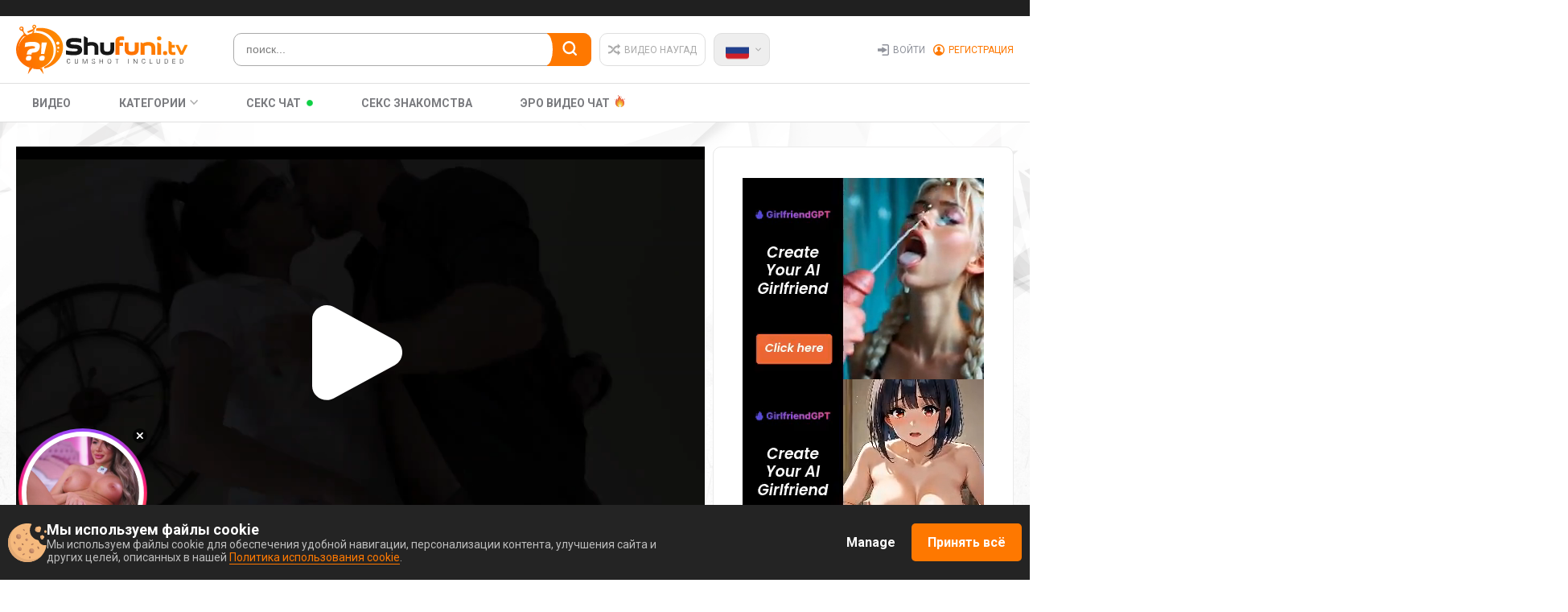

--- FILE ---
content_type: text/html; charset=UTF-8
request_url: https://bngprm.com/promo.php?type=sticky_banner&c=832147&lang=&sb%5Btop%5D=95&sb%5Bleft%5D=2&sb%5Bsize%5D=160x160&sb%5Btype_content%5D=live&sb%5Bmodel_zone%5D=free&sb%5Blanding%5D=chat&sb%5Bshow_logo%5D=0&sb%5Bshow_status%5D=0&sb%5Bautoupdate%5D=1&sb%5Btop_models%5D=1&sb%5Bmodels_by_geo%5D=0&sb%5Blogo_color%5D=%23ffffff&sb%5Blogo_bg_color%5D=%23ff266b
body_size: 18954
content:
(()=>{"use strict";var e={"./ts/common/ImagePlayer.ts":(e,t)=>{Object.defineProperty(t,"__esModule",{value:!0}),t.ImagePlayer=void 0;var o=function(){function e(e,t,o){this.frameCount=1,this.loadTimeout=400,this.el=e,this.el.innerHTML='',this.canvasEl=document.createElement('canvas'),this.el.appendChild(this.canvasEl),this.pathToFrames=t,this.imgType=o&&o.imgType||'jpg',this.frameRatio=o&&o.frameRatio||3/4,this.pathToFrames&&this.loadFrame()}return e.prototype.stopRequests=function(){clearTimeout(this.loadTimer),this.pathToFrames=null},e.prototype.updatePath=function(e){clearTimeout(this.loadTimer),this.frameCount=1,this.pathToFrames=e,this.pathToFrames&&this.loadFrame()},e.prototype.loadFrame=function(){var e=this,t=new Image,o=Date.now();t.onload=function(){e.drawFrame(t),e.waitLoadTimeout(Date.now()-o)},t.onerror=function(){1===e.frameCount?e.frameCount++:e.frameCount=1,e.waitLoadTimeout(Date.now()-o)},t.src="".concat(this.pathToFrames,"/").concat(this.frameCount,".").concat(this.imgType)},e.prototype.waitLoadTimeout=function(e){var t=this;this.pathToFrames&&(clearTimeout(this.loadTimer),this.loadTimer=window.setTimeout(function(){t.loadFrame()},this.loadTimeout-e))},e.prototype.drawFrame=function(e){var t=this.canvasEl.getContext('2d');this.el.style.width='',this.el.style.height='',this.el.style.marginLeft='';var o,n,r=this.el.offsetWidth,i=this.el.offsetHeight;if(r<i?(n=i,o=i/this.frameRatio):(o=r,n=r*this.frameRatio*1.1),this.frameCount++,this.canvasEl.width=o,this.canvasEl.height=n,this.el.style.width="".concat(o,"px"),this.el.style.height="".concat(n,"px"),o>r&&(this.el.style.marginLeft="-".concat((o-r)/2,"px")),null!=t)try{t.drawImage(e,0,0,e.width,e.height,0,0,this.el.offsetWidth,this.el.offsetHeight)}catch(e){}},e}();t.ImagePlayer=o},"./ts/common/cookieUtils.ts":(e,t)=>{Object.defineProperty(t,"__esModule",{value:!0}),t.getCookie=function(e){for(var t=(''+document.cookie).split('; '),o=0;o<t.length;o++){var n=t[o].split('=');if(n[0]===e)return n[1]}return null},t.setLockCookie=function(e,t,o){var n=new Date;n.setTime(n.getTime()+o),document.cookie=e+'='+t+'; path=/; expires='+n.toGMTString()+';'}},"./ts/common/deviceDetect.ts":(e,t)=>{Object.defineProperty(t,"__esModule",{value:!0}),t.deviceDetect=function(){return/Android|webOS|iPhone|iPad|iPod|BlackBerry|IEMobile|Opera Mini/i.test(navigator.userAgent)},t.iOS=function(){return['iPad Simulator','iPhone Simulator','iPod Simulator','iPad','iPhone','iPod'].indexOf(navigator.platform)>-1||navigator.userAgent.indexOf('Mac')>-1}},"./ts/common/polyfills/classListPolyfill.ts":(e,t,o)=>{Object.defineProperty(t,"__esModule",{value:!0});var n=o("./ts/common/polyfills/polyfillHelper.ts");'document'in self&&((!('classList'in document.createElement('_'))||document.createElementNS&&!('classList'in document.createElementNS('http://www.w3.org/2000/svg','g'))||'nodejs'===window.name)&&function(e){if('Element'in e){var t='classList',o='prototype',r=e.Element[o],i=Object,s=String[o].trim||function(){return this.replace(/^\s+|\s+$/g,'')},a=Array[o].indexOf||function(e){for(var t=0,o=this.length;t<o;t++)if(t in this&&this[t]===e)return t;return-1},l=function(e,t){this.name=e,this.code=DOMException[e],this.message=t},c=function(e,t){if(''===t)throw new l('SYNTAX_ERR','The token must not be empty.');if(/\s/.test(t))throw new l('INVALID_CHARACTER_ERR','The token must not contain space characters.');return a.call(e,t)},u=function(e){for(var t=s.call(e.getAttribute('class')||''),o=t?t.split(/\s+/):[],n=o.length,r=0;r<n;r++)this.push(o[r]);this._updateClassName=function(){e.setAttribute('class',this.toString())}},d=u[o]=[],m=function(){return new u(this)};if(l[o]=Error[o],d.item=function(e){return this[e]||null},d.contains=function(e){return!!~c(this,e+'')},d.add=function(){for(var e=[],t=0;t<arguments.length;t++)e[t]=arguments[t];var o,n=e.length,r=0,i=!1;do{o=e[r]+'',~c(this,o)||(this.push(o),i=!0)}while(++r<n);i&&this._updateClassName()},d.remove=function(){for(var e=[],t=0;t<arguments.length;t++)e[t]=arguments[t];var o,n,r=e.length,i=0,s=!1;do{for(o=e[i]+'',n=c(this,o);~n;)this.splice(n,1),s=!0,n=c(this,o)}while(++i<r);s&&this._updateClassName()},d.toggle=function(e,t){var o=this.contains(e),n=o?!0!==t&&'remove':!1!==t&&'add';return n&&this[n](e),!0===t||!1===t?t:!o},d.replace=function(e,t){var o=c(this,e+'');~o&&(this.splice(o,1,t),this._updateClassName())},d.toString=function(){return this.join(' ')},i.defineProperty&&(0,n.canDefineProperty)(t,r)){var h={get:m,enumerable:!0,configurable:!0};try{i.defineProperty(r,t,h)}catch(e){void 0!==e.number&&-2146823252!==e.number||(h.enumerable=!1,i.defineProperty(r,t,h))}}else i[o].__defineGetter__&&r.__defineGetter__(t,m)}}(self),function(){var e=document.createElement('_');if(e.classList.add('c1','c2'),!e.classList.contains('c2')||'nodejs'===window.name){var t=function(e){var t=DOMTokenList.prototype[e];DOMTokenList.prototype[e]=function(){for(var e,o=[],n=0;n<arguments.length;n++)o[n]=arguments[n];var r=o.length;for(e=0;e<r;e++)t.call(this,o[e])}};t('add'),t('remove')}if(e.classList.toggle('c3',!1),e.classList.contains('c3')||'nodejs'===window.name){var o=DOMTokenList.prototype.toggle;DOMTokenList.prototype.toggle=function(e,t){return 1 in arguments&&!this.contains(e)==!t?t:o.call(this,e)}}'replace'in document.createElement('_').classList&&'nodejs'!==window.name||(DOMTokenList.prototype.replace=function(e,t){var o=this.toString().split(' '),n=o.indexOf(e+'');~n&&(o=o.slice(n),this.remove.apply(this,o),this.add(t),this.add.apply(this,o.slice(1)))}),e=null}())},"./ts/common/polyfills/index.ts":(e,t,o)=>{Object.defineProperty(t,"__esModule",{value:!0}),o("./ts/common/polyfills/classListPolyfill.ts"),o("./ts/common/polyfills/removePolyfill.ts")},"./ts/common/polyfills/polyfillHelper.ts":(e,t)=>{Object.defineProperty(t,"__esModule",{value:!0}),t.canDefineProperty=function(e,t){void 0===t&&(t=window);var o=null;'getOwnPropertyDescriptor'in Object&&(o=Object.getOwnPropertyDescriptor(t,e));return!o||o.configurable}},"./ts/common/polyfills/removePolyfill.ts":(e,t,o)=>{Object.defineProperty(t,"__esModule",{value:!0});var n=o("./ts/common/polyfills/polyfillHelper.ts");[Element.prototype,CharacterData.prototype,DocumentType.prototype].forEach(function(e){!e.hasOwnProperty('remove')&&(0,n.canDefineProperty)('remove',e)&&Object.defineProperty(e,'remove',{configurable:!0,enumerable:!0,writable:!0,value:function(){this.parentNode.removeChild(this)}})})},"./ts/sticky_banner/helpers.ts":(e,t)=>{Object.defineProperty(t,"__esModule",{value:!0}),t.arrayUnique=function(e){for(var t=[],o=[],n=0;n<e.length;n++)t.indexOf(e[n].username)+1||(t.push(e[n].username),o.push(e[n]));return t=null,o},t.shuffle=function(e){for(var t=void 0,o=void 0,n=e.length;n;t=parseInt(Math.random()*n),o=e[--n],e[n]=e[t],e[t]=o);return e},t.topmodels=function(e){var t={amazing:5,nice:4,average:3,bad:2,ugly:1},o=function(e){return e.marker&&t.hasOwnProperty(e.marker)?t[e.marker]:0};return e.sort(function(e,t){var n=o(e),r=o(t);return n>r?-1:r>n?1:0}),e},t.randomInteger=function(e,t){var o=e-.5+Math.random()*(t-e+1);return Math.abs(Math.round(o))}}},t={};function o(n){var r=t[n];if(void 0!==r)return r.exports;var i=t[n]={exports:{}};return e[n](i,i.exports,o),i.exports}var n={};(()=>{var e=n;Object.defineProperty(e,"__esModule",{value:!0}),o("./ts/common/polyfills/index.ts");o("./ts/sticky_banner/helpers.ts");var t,r=o("./ts/common/ImagePlayer.ts"),i=o("./ts/common/deviceDetect.ts"),s=o("./ts/common/cookieUtils.ts"),a={'90x90':{width:'90px',height:'90px'},'160x160':{width:'160px',height:'160px'},'200x200':{width:'200px',height:'200px'},'240x240':{width:'240px',height:'240px'},'250x250':{width:'250px',height:'250px'},'280x280':{width:'280px',height:'280px'},'300x300':{width:'300px',height:'300px'}};!function(e){e.RANDOM_CHAT="random",e.PHOTO="photo",e.SNAPSHOT="snapshot"}(t||(t={})),/complete|interactive|loaded/.test(document.readyState)?u():document.addEventListener('DOMContentLoaded',u);var l='0',c='0';function u(){var e,o,n,u,d,m,h,p,f,v='https://bongacams.com/track?c=832147&ps=sticky_banner&csurl=https://bongacams.com/%model_username%%3Fclassic%3Doff',y='160x160',g='random',_='2%',b='95%',w=(JSON.parse('{\"geo_models\":[],\"top_models\":[{\"username\":\"HaileyRose\",\"profile_page_url\":\"https://bongacams.com/track?c=832147&ps=sticky_banner&csurl=http:\\/\\/bongacams.com\\/profile\\/HaileyRose\",\"display_name\":\"HaileyRose\",\"display_age\":29,\"profile_images\":{\"profile_image\":\"\\/\\/i.wlicdn.com\\/0a6\\/325\\/1ce\\/29c61365af3fc5eb84fee992ffe01414_profile.jpg\",\"thumbnail_image_small\":\"\\/\\/i.wlicdn.com\\/0a6\\/325\\/1ce\\/29c61365af3fc5eb84fee992ffe01414_thumb.jpg\",\"thumbnail_image_medium\":\"\\/\\/i.wlicdn.com\\/0a6\\/325\\/1ce\\/29c61365af3fc5eb84fee992ffe01414_thumb_medium.jpg\",\"thumbnail_image_big\":\"\\/\\/i.wlicdn.com\\/0a6\\/325\\/1ce\\/29c61365af3fc5eb84fee992ffe01414_thumb_big.jpg\",\"thumbnail_image_small_live\":\"\\/\\/i.wlicdn.com\\/live\\/0a6\\/325\\/1ce\\/xbig_lq\\/b1ddeb.jpg\",\"thumbnail_image_medium_live\":\"\\/\\/i.wlicdn.com\\/live\\/0a6\\/325\\/1ce\\/xbig_lq\\/b1ddeb.jpg\",\"thumbnail_image_big_live\":\"\\/\\/i.wlicdn.com\\/live\\/0a6\\/325\\/1ce\\/xbig\\/b1ddeb.jpg\"},\"is_mobile\":false,\"chat_url\":\"https://bongacams.com/track?c=832147&ps=sticky_banner&csurl=http:\\/\\/bongacams.com\\/chat-popup\\/HaileyRose\",\"random_chat_url\":\"https://bongacams.com/track?c=832147&ps=sticky_banner&csurl=http:\\/\\/bongacams.com\\/chat?livetab=female\",\"popular_chat_url\":\"https://bongacams.com/track?c=832147&ps=sticky_banner&csurl=http:\\/\\/bongacams.com\\/popular-chat?livetab=female\",\"chat_url_on_home_page\":\"https://bongacams.com/track?c=832147&ps=sticky_banner&csurl=http:\\/\\/bongacams.com\\/HaileyRose\",\"direct_chat_url\":\"http:\\/\\/bongacams.com\\/chat-popup\\/HaileyRose\",\"chat_url_on_home_page_for_popunder\":\"http:\\/\\/bongacams.com\\/HaileyRose?https://bongacams.com/track?c=832147&ps=sticky_banner\",\"chat_url_on_home_page_for_bc_popup\":\"http:\\/\\/bongacams.com\\/HaileyRose\",\"stream_feed_url\":\"https:\\/\\/ded6895-edge4.bcvcdn.com\\/hls\\/stream_HaileyRose\\/playlist.m3u8\",\"chat_topic\":\"show ass 400 tks, twerk 500 tks, flash boobspussy 700 tks...ask for more \",\"chat_topic_ru\":\"show ass 400 tks, twerk 500 tks, flash boobspussy 700 tks...ask for more \",\"flags\":[\"english\"],\"online_time\":7258,\"vs_url_root\":\"https:\\/\\/db.bngpt.com\\/stream_HaileyRose\",\"chat_status\":\"public\",\"marker\":\"nice\",\"gender\":\"female\",\"members_count\":60,\"vibratoy\":true,\"hd_cam\":false,\"social_networks\":[\"\"],\"is_new\":0},{\"username\":\"-MaybeBaby-\",\"profile_page_url\":\"https://bongacams.com/track?c=832147&ps=sticky_banner&csurl=http:\\/\\/bongacams.com\\/profile\\/-MaybeBaby-\",\"display_name\":\"-MaybeBaby-\",\"display_age\":26,\"profile_images\":{\"profile_image\":\"\\/\\/i.wlicdn.com\\/04a\\/319\\/267\\/b76101f340d876bb0c33275540f025cd_profile.jpg\",\"thumbnail_image_small\":\"\\/\\/i.wlicdn.com\\/04a\\/319\\/267\\/b76101f340d876bb0c33275540f025cd_thumb.jpg\",\"thumbnail_image_medium\":\"\\/\\/i.wlicdn.com\\/04a\\/319\\/267\\/b76101f340d876bb0c33275540f025cd_thumb_medium.jpg\",\"thumbnail_image_big\":\"\\/\\/i.wlicdn.com\\/04a\\/319\\/267\\/b76101f340d876bb0c33275540f025cd_thumb_big.jpg\",\"thumbnail_image_small_live\":\"\\/\\/i.wlicdn.com\\/live\\/04a\\/319\\/267\\/xbig_lq\\/e7bba5.jpg\",\"thumbnail_image_medium_live\":\"\\/\\/i.wlicdn.com\\/live\\/04a\\/319\\/267\\/xbig_lq\\/e7bba5.jpg\",\"thumbnail_image_big_live\":\"\\/\\/i.wlicdn.com\\/live\\/04a\\/319\\/267\\/xbig\\/e7bba5.jpg\"},\"is_mobile\":true,\"chat_url\":\"https://bongacams.com/track?c=832147&ps=sticky_banner&csurl=http:\\/\\/bongacams.com\\/chat-popup\\/-MaybeBaby-\",\"random_chat_url\":\"https://bongacams.com/track?c=832147&ps=sticky_banner&csurl=http:\\/\\/bongacams.com\\/chat?livetab=female\",\"popular_chat_url\":\"https://bongacams.com/track?c=832147&ps=sticky_banner&csurl=http:\\/\\/bongacams.com\\/popular-chat?livetab=female\",\"chat_url_on_home_page\":\"https://bongacams.com/track?c=832147&ps=sticky_banner&csurl=http:\\/\\/bongacams.com\\/-MaybeBaby-\",\"direct_chat_url\":\"http:\\/\\/bongacams.com\\/chat-popup\\/-MaybeBaby-\",\"chat_url_on_home_page_for_popunder\":\"http:\\/\\/bongacams.com\\/-MaybeBaby-?https://bongacams.com/track?c=832147&ps=sticky_banner\",\"chat_url_on_home_page_for_bc_popup\":\"http:\\/\\/bongacams.com\\/-MaybeBaby-\",\"stream_feed_url\":\"https:\\/\\/ded6479-edge64.bcvcdn.com\\/hls\\/stream_-MaybeBaby-\\/playlist.m3u8\",\"chat_topic\":\"squirt baby @remain Lovense in pussy work from 2 tokens ❤️ \",\"chat_topic_ru\":\" сквирт❤️ @remain Ловенс в моей киске работает от 2х токенов  мур❤️ \",\"flags\":[\"russian\",\"english\"],\"online_time\":1422,\"vs_url_root\":\"https:\\/\\/db.bngpt.com\\/stream_-MaybeBaby-\",\"chat_status\":\"public\",\"marker\":\"nice\",\"gender\":\"female\",\"members_count\":2476,\"vibratoy\":true,\"hd_cam\":true,\"social_networks\":[\"instagram\",\"tiktok\"],\"is_new\":0},{\"username\":\"ArtTeasee\",\"profile_page_url\":\"https://bongacams.com/track?c=832147&ps=sticky_banner&csurl=http:\\/\\/bongacams.com\\/profile\\/ArtTeasee\",\"display_name\":\"ArtTeasee\",\"display_age\":25,\"profile_images\":{\"profile_image\":\"\\/\\/i.wlicdn.com\\/0cc\\/2e5\\/209\\/d2317a9f4451e5a6895e997fbf73f95d_profile.jpg\",\"thumbnail_image_small\":\"\\/\\/i.wlicdn.com\\/0cc\\/2e5\\/209\\/d2317a9f4451e5a6895e997fbf73f95d_thumb.jpg\",\"thumbnail_image_medium\":\"\\/\\/i.wlicdn.com\\/0cc\\/2e5\\/209\\/d2317a9f4451e5a6895e997fbf73f95d_thumb_medium.jpg\",\"thumbnail_image_big\":\"\\/\\/i.wlicdn.com\\/0cc\\/2e5\\/209\\/d2317a9f4451e5a6895e997fbf73f95d_thumb_big.jpg\",\"thumbnail_image_small_live\":\"\\/\\/i.wlicdn.com\\/live\\/0cc\\/2e5\\/209\\/xbig_lq\\/5aa9de.jpg\",\"thumbnail_image_medium_live\":\"\\/\\/i.wlicdn.com\\/live\\/0cc\\/2e5\\/209\\/xbig_lq\\/5aa9de.jpg\",\"thumbnail_image_big_live\":\"\\/\\/i.wlicdn.com\\/live\\/0cc\\/2e5\\/209\\/xbig\\/5aa9de.jpg\"},\"is_mobile\":false,\"chat_url\":\"https://bongacams.com/track?c=832147&ps=sticky_banner&csurl=http:\\/\\/bongacams.com\\/chat-popup\\/ArtTeasee\",\"random_chat_url\":\"https://bongacams.com/track?c=832147&ps=sticky_banner&csurl=http:\\/\\/bongacams.com\\/chat?livetab=female\",\"popular_chat_url\":\"https://bongacams.com/track?c=832147&ps=sticky_banner&csurl=http:\\/\\/bongacams.com\\/popular-chat?livetab=female\",\"chat_url_on_home_page\":\"https://bongacams.com/track?c=832147&ps=sticky_banner&csurl=http:\\/\\/bongacams.com\\/ArtTeasee\",\"direct_chat_url\":\"http:\\/\\/bongacams.com\\/chat-popup\\/ArtTeasee\",\"chat_url_on_home_page_for_popunder\":\"http:\\/\\/bongacams.com\\/ArtTeasee?https://bongacams.com/track?c=832147&ps=sticky_banner\",\"chat_url_on_home_page_for_bc_popup\":\"http:\\/\\/bongacams.com\\/ArtTeasee\",\"stream_feed_url\":\"https:\\/\\/ded6685-edge34.bcvcdn.com\\/hls\\/stream_ArtTeasee\\/playlist.m3u8\",\"chat_topic\":\"Sexy Twist and teasing interactions #blonde #bigass #bigtits #orgasm #squirt 222-333-500 fav vibe \",\"chat_topic_ru\":\" Join and let me show you the art of tease Try my levels 45111222\",\"flags\":[\"english\"],\"online_time\":7261,\"vs_url_root\":\"https:\\/\\/db.bngpt.com\\/stream_ArtTeasee\",\"chat_status\":\"public\",\"marker\":\"nice\",\"gender\":\"female\",\"members_count\":107,\"vibratoy\":true,\"hd_cam\":false,\"social_networks\":[\"\"],\"is_new\":0},{\"username\":\"milaowens\",\"profile_page_url\":\"https://bongacams.com/track?c=832147&ps=sticky_banner&csurl=http:\\/\\/bongacams.com\\/profile\\/milaowens\",\"display_name\":\"milaowens\",\"display_age\":25,\"profile_images\":{\"profile_image\":\"\\/\\/i.wlicdn.com\\/066\\/1cf\\/2be\\/32aec53382d4e7b96175486657ee561d_profile.jpg\",\"thumbnail_image_small\":\"\\/\\/i.wlicdn.com\\/066\\/1cf\\/2be\\/32aec53382d4e7b96175486657ee561d_thumb.jpg\",\"thumbnail_image_medium\":\"\\/\\/i.wlicdn.com\\/066\\/1cf\\/2be\\/32aec53382d4e7b96175486657ee561d_thumb_medium.jpg\",\"thumbnail_image_big\":\"\\/\\/i.wlicdn.com\\/066\\/1cf\\/2be\\/32aec53382d4e7b96175486657ee561d_thumb_big.jpg\",\"thumbnail_image_small_live\":\"\\/\\/i.wlicdn.com\\/live\\/066\\/1cf\\/2be\\/xbig_lq\\/cd4a7b.jpg\",\"thumbnail_image_medium_live\":\"\\/\\/i.wlicdn.com\\/live\\/066\\/1cf\\/2be\\/xbig_lq\\/cd4a7b.jpg\",\"thumbnail_image_big_live\":\"\\/\\/i.wlicdn.com\\/live\\/066\\/1cf\\/2be\\/xbig\\/cd4a7b.jpg\"},\"is_mobile\":false,\"chat_url\":\"https://bongacams.com/track?c=832147&ps=sticky_banner&csurl=http:\\/\\/bongacams.com\\/chat-popup\\/milaowens\",\"random_chat_url\":\"https://bongacams.com/track?c=832147&ps=sticky_banner&csurl=http:\\/\\/bongacams.com\\/chat?livetab=female\",\"popular_chat_url\":\"https://bongacams.com/track?c=832147&ps=sticky_banner&csurl=http:\\/\\/bongacams.com\\/popular-chat?livetab=female\",\"chat_url_on_home_page\":\"https://bongacams.com/track?c=832147&ps=sticky_banner&csurl=http:\\/\\/bongacams.com\\/milaowens\",\"direct_chat_url\":\"http:\\/\\/bongacams.com\\/chat-popup\\/milaowens\",\"chat_url_on_home_page_for_popunder\":\"http:\\/\\/bongacams.com\\/milaowens?https://bongacams.com/track?c=832147&ps=sticky_banner\",\"chat_url_on_home_page_for_bc_popup\":\"http:\\/\\/bongacams.com\\/milaowens\",\"stream_feed_url\":\"https:\\/\\/ded4187-edge-us28.bcvcdn.com\\/hls\\/stream_milaowens\\/playlist.m3u8\",\"chat_topic\":\"✨i\'m feeling sexy, i wanna hear u say my name ✨ PVT OPEN  FOLLOW ME  \",\"chat_topic_ru\":\"I hope you&#39;re ready for a  day that will be unforgettable, ♥ SPANK  ME VERY  HARD EVERY 100TK! ♥ SQUIRT SHOW  X 600TK! ♥ SPANKS ASS + FINGERING PUSSY   @remain \",\"flags\":[\"spanish\",\"english\"],\"online_time\":7452,\"vs_url_root\":\"https:\\/\\/db.bngpt.com\\/stream_milaowens\",\"chat_status\":\"public\",\"marker\":\"nice\",\"gender\":\"female\",\"members_count\":101,\"vibratoy\":true,\"hd_cam\":true,\"social_networks\":[\"twitter\",\"snapchat\"],\"is_new\":0},{\"username\":\"LilaRosie\",\"profile_page_url\":\"https://bongacams.com/track?c=832147&ps=sticky_banner&csurl=http:\\/\\/bongacams.com\\/profile\\/LilaRosie\",\"display_name\":\"LilaRosie\",\"display_age\":19,\"profile_images\":{\"profile_image\":\"\\/\\/i.wlicdn.com\\/0cd\\/0e6\\/171\\/d4807b2b8850a7a5f9cfe096087ff428_profile.jpg\",\"thumbnail_image_small\":\"\\/\\/i.wlicdn.com\\/0cd\\/0e6\\/171\\/d4807b2b8850a7a5f9cfe096087ff428_thumb.jpg\",\"thumbnail_image_medium\":\"\\/\\/i.wlicdn.com\\/0cd\\/0e6\\/171\\/d4807b2b8850a7a5f9cfe096087ff428_thumb_medium.jpg\",\"thumbnail_image_big\":\"\\/\\/i.wlicdn.com\\/0cd\\/0e6\\/171\\/d4807b2b8850a7a5f9cfe096087ff428_thumb_big.jpg\",\"thumbnail_image_small_live\":\"\\/\\/i.wlicdn.com\\/live\\/0cd\\/0e6\\/171\\/xbig_lq\\/066df6.jpg\",\"thumbnail_image_medium_live\":\"\\/\\/i.wlicdn.com\\/live\\/0cd\\/0e6\\/171\\/xbig_lq\\/066df6.jpg\",\"thumbnail_image_big_live\":\"\\/\\/i.wlicdn.com\\/live\\/0cd\\/0e6\\/171\\/xbig\\/066df6.jpg\"},\"is_mobile\":false,\"chat_url\":\"https://bongacams.com/track?c=832147&ps=sticky_banner&csurl=http:\\/\\/bongacams.com\\/chat-popup\\/LilaRosie\",\"random_chat_url\":\"https://bongacams.com/track?c=832147&ps=sticky_banner&csurl=http:\\/\\/bongacams.com\\/chat?livetab=female\",\"popular_chat_url\":\"https://bongacams.com/track?c=832147&ps=sticky_banner&csurl=http:\\/\\/bongacams.com\\/popular-chat?livetab=female\",\"chat_url_on_home_page\":\"https://bongacams.com/track?c=832147&ps=sticky_banner&csurl=http:\\/\\/bongacams.com\\/LilaRosie\",\"direct_chat_url\":\"http:\\/\\/bongacams.com\\/chat-popup\\/LilaRosie\",\"chat_url_on_home_page_for_popunder\":\"http:\\/\\/bongacams.com\\/LilaRosie?https://bongacams.com/track?c=832147&ps=sticky_banner\",\"chat_url_on_home_page_for_bc_popup\":\"http:\\/\\/bongacams.com\\/LilaRosie\",\"stream_feed_url\":\"https:\\/\\/ded6688-edge35.bcvcdn.com\\/hls\\/stream_LilaRosie\\/playlist.m3u8\",\"chat_topic\":\"Cumming it\'s my thing on your face ;) wanna eat me?  @remain\",\"chat_topic_ru\":\"Mmmmmmm feeling playfull today make me naked!! and let&#39;s cum!! \",\"flags\":[\"romanian\",\"english\"],\"online_time\":7259,\"vs_url_root\":\"https:\\/\\/db.bngpt.com\\/stream_LilaRosie\",\"chat_status\":\"public\",\"marker\":\"nice\",\"gender\":\"female\",\"members_count\":57,\"vibratoy\":true,\"hd_cam\":false,\"social_networks\":[\"instagram\",\"twitter\",\"snapchat\"],\"is_new\":0},{\"username\":\"AshleysinnX\",\"profile_page_url\":\"https://bongacams.com/track?c=832147&ps=sticky_banner&csurl=http:\\/\\/bongacams.com\\/profile\\/AshleysinnX\",\"display_name\":\"AshleysinnX\",\"display_age\":25,\"profile_images\":{\"profile_image\":\"\\/\\/i.wlicdn.com\\/0ae\\/1f2\\/35f\\/4306c4f32d971334508746f0e12559cd_profile.jpg\",\"thumbnail_image_small\":\"\\/\\/i.wlicdn.com\\/0ae\\/1f2\\/35f\\/4306c4f32d971334508746f0e12559cd_thumb.jpg\",\"thumbnail_image_medium\":\"\\/\\/i.wlicdn.com\\/0ae\\/1f2\\/35f\\/4306c4f32d971334508746f0e12559cd_thumb_medium.jpg\",\"thumbnail_image_big\":\"\\/\\/i.wlicdn.com\\/0ae\\/1f2\\/35f\\/4306c4f32d971334508746f0e12559cd_thumb_big.jpg\",\"thumbnail_image_small_live\":\"\\/\\/i.wlicdn.com\\/live\\/0ae\\/1f2\\/35f\\/xbig_lq\\/d806cf.jpg\",\"thumbnail_image_medium_live\":\"\\/\\/i.wlicdn.com\\/live\\/0ae\\/1f2\\/35f\\/xbig_lq\\/d806cf.jpg\",\"thumbnail_image_big_live\":\"\\/\\/i.wlicdn.com\\/live\\/0ae\\/1f2\\/35f\\/xbig\\/d806cf.jpg\"},\"is_mobile\":false,\"chat_url\":\"https://bongacams.com/track?c=832147&ps=sticky_banner&csurl=http:\\/\\/bongacams.com\\/chat-popup\\/AshleysinnX\",\"random_chat_url\":\"https://bongacams.com/track?c=832147&ps=sticky_banner&csurl=http:\\/\\/bongacams.com\\/chat?livetab=female\",\"popular_chat_url\":\"https://bongacams.com/track?c=832147&ps=sticky_banner&csurl=http:\\/\\/bongacams.com\\/popular-chat?livetab=female\",\"chat_url_on_home_page\":\"https://bongacams.com/track?c=832147&ps=sticky_banner&csurl=http:\\/\\/bongacams.com\\/AshleysinnX\",\"direct_chat_url\":\"http:\\/\\/bongacams.com\\/chat-popup\\/AshleysinnX\",\"chat_url_on_home_page_for_popunder\":\"http:\\/\\/bongacams.com\\/AshleysinnX?https://bongacams.com/track?c=832147&ps=sticky_banner\",\"chat_url_on_home_page_for_bc_popup\":\"http:\\/\\/bongacams.com\\/AshleysinnX\",\"stream_feed_url\":\"https:\\/\\/ded6685-edge34.bcvcdn.com\\/hls\\/stream_AshleysinnX\\/playlist.m3u8\",\"chat_topic\":\"Ready to get naughty with me and my friend Naty ? \",\"chat_topic_ru\":\"Want to show me a really good time? im all yours to play with, this ass deserve your spanks\",\"flags\":[\"romanian\",\"english\"],\"online_time\":5076,\"vs_url_root\":\"https:\\/\\/db.bngpt.com\\/stream_AshleysinnX\",\"chat_status\":\"public\",\"marker\":\"nice\",\"gender\":\"couple_f_f\",\"members_count\":471,\"vibratoy\":true,\"hd_cam\":false,\"social_networks\":[\"\"],\"is_new\":0},{\"username\":\"Jesikalooove\",\"profile_page_url\":\"https://bongacams.com/track?c=832147&ps=sticky_banner&csurl=http:\\/\\/bongacams.com\\/profile\\/Jesikalooove\",\"display_name\":\"Jesikalooove\",\"display_age\":20,\"profile_images\":{\"profile_image\":\"\\/\\/i.wlicdn.com\\/069\\/3b8\\/070\\/845e8241ff950312219beb67b1c45045_profile.jpg\",\"thumbnail_image_small\":\"\\/\\/i.wlicdn.com\\/069\\/3b8\\/070\\/845e8241ff950312219beb67b1c45045_thumb.jpg\",\"thumbnail_image_medium\":\"\\/\\/i.wlicdn.com\\/069\\/3b8\\/070\\/845e8241ff950312219beb67b1c45045_thumb_medium.jpg\",\"thumbnail_image_big\":\"\\/\\/i.wlicdn.com\\/069\\/3b8\\/070\\/845e8241ff950312219beb67b1c45045_thumb_big.jpg\",\"thumbnail_image_small_live\":\"\\/\\/i.wlicdn.com\\/live\\/069\\/3b8\\/070\\/xbig_lq\\/b4ba99.jpg\",\"thumbnail_image_medium_live\":\"\\/\\/i.wlicdn.com\\/live\\/069\\/3b8\\/070\\/xbig_lq\\/b4ba99.jpg\",\"thumbnail_image_big_live\":\"\\/\\/i.wlicdn.com\\/live\\/069\\/3b8\\/070\\/xbig\\/b4ba99.jpg\"},\"is_mobile\":false,\"chat_url\":\"https://bongacams.com/track?c=832147&ps=sticky_banner&csurl=http:\\/\\/bongacams.com\\/chat-popup\\/Jesikalooove\",\"random_chat_url\":\"https://bongacams.com/track?c=832147&ps=sticky_banner&csurl=http:\\/\\/bongacams.com\\/chat?livetab=female\",\"popular_chat_url\":\"https://bongacams.com/track?c=832147&ps=sticky_banner&csurl=http:\\/\\/bongacams.com\\/popular-chat?livetab=female\",\"chat_url_on_home_page\":\"https://bongacams.com/track?c=832147&ps=sticky_banner&csurl=http:\\/\\/bongacams.com\\/Jesikalooove\",\"direct_chat_url\":\"http:\\/\\/bongacams.com\\/chat-popup\\/Jesikalooove\",\"chat_url_on_home_page_for_popunder\":\"http:\\/\\/bongacams.com\\/Jesikalooove?https://bongacams.com/track?c=832147&ps=sticky_banner\",\"chat_url_on_home_page_for_bc_popup\":\"http:\\/\\/bongacams.com\\/Jesikalooove\",\"stream_feed_url\":\"https:\\/\\/ded6740-edge20.bcvcdn.com\\/hls\\/stream_Jesikalooove\\/playlist.m3u8\",\"chat_topic\":\"❤️My thrill is your caresses 55,69,77,111 my favorite vibrations. Private is open there I will make your wishes \",\"chat_topic_ru\":\"!!!!!!!C2C 200 ТОКЕНОВ !!!!!!!!!! СМОТРЮ КАМЕРУ ТОЛЬКО ЗА 200 ТОКЕНОВ!!!!!!!!!! ❤️Без токенов не раздеваюсь зайки ) Мой кайф - твои ласки 55,69,77,111 мои любимые вибрации .Приват открыт там сделаю твои пожелания\",\"flags\":[\"russian\",\"ukrainian\"],\"online_time\":1970,\"vs_url_root\":\"https:\\/\\/db.bngpt.com\\/stream_Jesikalooove\",\"chat_status\":\"public\",\"marker\":\"nice\",\"gender\":\"female\",\"members_count\":142,\"vibratoy\":false,\"hd_cam\":true,\"social_networks\":[\"\"],\"is_new\":0},{\"username\":\"AshleyVasquez\",\"profile_page_url\":\"https://bongacams.com/track?c=832147&ps=sticky_banner&csurl=http:\\/\\/bongacams.com\\/profile\\/AshleyVasquez\",\"display_name\":\"AshleyVasquez\",\"display_age\":30,\"profile_images\":{\"profile_image\":\"\\/\\/i.wlicdn.com\\/019\\/11a\\/1b4\\/40b9b4f3c73db16dd4f44d74bfe91572_profile.jpg\",\"thumbnail_image_small\":\"\\/\\/i.wlicdn.com\\/019\\/11a\\/1b4\\/40b9b4f3c73db16dd4f44d74bfe91572_thumb.jpg\",\"thumbnail_image_medium\":\"\\/\\/i.wlicdn.com\\/019\\/11a\\/1b4\\/40b9b4f3c73db16dd4f44d74bfe91572_thumb_medium.jpg\",\"thumbnail_image_big\":\"\\/\\/i.wlicdn.com\\/019\\/11a\\/1b4\\/40b9b4f3c73db16dd4f44d74bfe91572_thumb_big.jpg\",\"thumbnail_image_small_live\":\"\\/\\/i.wlicdn.com\\/live\\/019\\/11a\\/1b4\\/xbig_lq\\/9b8cb3.jpg\",\"thumbnail_image_medium_live\":\"\\/\\/i.wlicdn.com\\/live\\/019\\/11a\\/1b4\\/xbig_lq\\/9b8cb3.jpg\",\"thumbnail_image_big_live\":\"\\/\\/i.wlicdn.com\\/live\\/019\\/11a\\/1b4\\/xbig\\/9b8cb3.jpg\"},\"is_mobile\":false,\"chat_url\":\"https://bongacams.com/track?c=832147&ps=sticky_banner&csurl=http:\\/\\/bongacams.com\\/chat-popup\\/AshleyVasquez\",\"random_chat_url\":\"https://bongacams.com/track?c=832147&ps=sticky_banner&csurl=http:\\/\\/bongacams.com\\/chat?livetab=female\",\"popular_chat_url\":\"https://bongacams.com/track?c=832147&ps=sticky_banner&csurl=http:\\/\\/bongacams.com\\/popular-chat?livetab=female\",\"chat_url_on_home_page\":\"https://bongacams.com/track?c=832147&ps=sticky_banner&csurl=http:\\/\\/bongacams.com\\/AshleyVasquez\",\"direct_chat_url\":\"http:\\/\\/bongacams.com\\/chat-popup\\/AshleyVasquez\",\"chat_url_on_home_page_for_popunder\":\"http:\\/\\/bongacams.com\\/AshleyVasquez?https://bongacams.com/track?c=832147&ps=sticky_banner\",\"chat_url_on_home_page_for_bc_popup\":\"http:\\/\\/bongacams.com\\/AshleyVasquez\",\"stream_feed_url\":\"https:\\/\\/ded6895-edge4.bcvcdn.com\\/hls\\/stream_AshleyVasquez\\/playlist.m3u8\",\"chat_topic\":\"Lovense is on and privates as well ! let\'s make it a fun day ! :love :send_kiss :love\",\"chat_topic_ru\":\"Lovense is on and privates as well :tease ! Let&#39;s make it a fun day ! :love\",\"flags\":[\"english\",\"spanish\"],\"online_time\":7260,\"vs_url_root\":\"https:\\/\\/db.bngpt.com\\/stream_AshleyVasquez\",\"chat_status\":\"public\",\"marker\":\"amazing\",\"gender\":\"female\",\"members_count\":79,\"vibratoy\":true,\"hd_cam\":true,\"social_networks\":[\"snapchat\"],\"is_new\":0},{\"username\":\"Ttikhomirov\",\"profile_page_url\":\"https://bongacams.com/track?c=832147&ps=sticky_banner&csurl=http:\\/\\/bongacams.com\\/profile\\/Ttikhomirov\",\"display_name\":\"Sweet_Fantasyxxx\",\"display_age\":27,\"profile_images\":{\"profile_image\":\"\\/\\/i.wlicdn.com\\/0ba\\/399\\/21b\\/4520a1e187c11edf1e12b9b9d193c246_profile.jpg\",\"thumbnail_image_small\":\"\\/\\/i.wlicdn.com\\/0ba\\/399\\/21b\\/4520a1e187c11edf1e12b9b9d193c246_thumb.jpg\",\"thumbnail_image_medium\":\"\\/\\/i.wlicdn.com\\/0ba\\/399\\/21b\\/4520a1e187c11edf1e12b9b9d193c246_thumb_medium.jpg\",\"thumbnail_image_big\":\"\\/\\/i.wlicdn.com\\/0ba\\/399\\/21b\\/4520a1e187c11edf1e12b9b9d193c246_thumb_big.jpg\",\"thumbnail_image_small_live\":\"\\/\\/i.wlicdn.com\\/live\\/0ba\\/399\\/21b\\/xbig_lq\\/65f5cb.jpg\",\"thumbnail_image_medium_live\":\"\\/\\/i.wlicdn.com\\/live\\/0ba\\/399\\/21b\\/xbig_lq\\/65f5cb.jpg\",\"thumbnail_image_big_live\":\"\\/\\/i.wlicdn.com\\/live\\/0ba\\/399\\/21b\\/xbig\\/65f5cb.jpg\"},\"is_mobile\":false,\"chat_url\":\"https://bongacams.com/track?c=832147&ps=sticky_banner&csurl=http:\\/\\/bongacams.com\\/chat-popup\\/Ttikhomirov\",\"random_chat_url\":\"https://bongacams.com/track?c=832147&ps=sticky_banner&csurl=http:\\/\\/bongacams.com\\/chat?livetab=female\",\"popular_chat_url\":\"https://bongacams.com/track?c=832147&ps=sticky_banner&csurl=http:\\/\\/bongacams.com\\/popular-chat?livetab=female\",\"chat_url_on_home_page\":\"https://bongacams.com/track?c=832147&ps=sticky_banner&csurl=http:\\/\\/bongacams.com\\/Ttikhomirov\",\"direct_chat_url\":\"http:\\/\\/bongacams.com\\/chat-popup\\/Ttikhomirov\",\"chat_url_on_home_page_for_popunder\":\"http:\\/\\/bongacams.com\\/Ttikhomirov?https://bongacams.com/track?c=832147&ps=sticky_banner\",\"chat_url_on_home_page_for_bc_popup\":\"http:\\/\\/bongacams.com\\/Ttikhomirov\",\"stream_feed_url\":\"https:\\/\\/ded6358-edge24.bcvcdn.com\\/hls\\/stream_Ttikhomirov\\/playlist.m3u8\",\"chat_topic\":\"MAKE ME SQUIRT \",\"chat_topic_ru\":\"DFuck me hard until I squirt . @deea.official17 join in my onlyfans for a custom video free \",\"flags\":[\"english\"],\"online_time\":14492,\"vs_url_root\":\"https:\\/\\/db.bngpt.com\\/stream_Ttikhomirov\",\"chat_status\":\"public\",\"marker\":\"nice\",\"gender\":\"female\",\"members_count\":790,\"vibratoy\":true,\"hd_cam\":false,\"social_networks\":[\"\"],\"is_new\":0},{\"username\":\"diffgirls1-1\",\"profile_page_url\":\"https://bongacams.com/track?c=832147&ps=sticky_banner&csurl=http:\\/\\/bongacams.com\\/profile\\/diffgirls1-1\",\"display_name\":\"diffgirls1-1\",\"display_age\":25,\"profile_images\":{\"profile_image\":\"\\/\\/i.wlicdn.com\\/097\\/0ca\\/059\\/5cff327ecb7fb5cf0c78112644f5d06d_profile.jpg\",\"thumbnail_image_small\":\"\\/\\/i.wlicdn.com\\/097\\/0ca\\/059\\/5cff327ecb7fb5cf0c78112644f5d06d_thumb.jpg\",\"thumbnail_image_medium\":\"\\/\\/i.wlicdn.com\\/097\\/0ca\\/059\\/5cff327ecb7fb5cf0c78112644f5d06d_thumb_medium.jpg\",\"thumbnail_image_big\":\"\\/\\/i.wlicdn.com\\/097\\/0ca\\/059\\/5cff327ecb7fb5cf0c78112644f5d06d_thumb_big.jpg\",\"thumbnail_image_small_live\":\"\\/\\/i.wlicdn.com\\/live\\/097\\/0ca\\/059\\/xbig_lq\\/e0b201.jpg\",\"thumbnail_image_medium_live\":\"\\/\\/i.wlicdn.com\\/live\\/097\\/0ca\\/059\\/xbig_lq\\/e0b201.jpg\",\"thumbnail_image_big_live\":\"\\/\\/i.wlicdn.com\\/live\\/097\\/0ca\\/059\\/xbig\\/e0b201.jpg\"},\"is_mobile\":false,\"chat_url\":\"https://bongacams.com/track?c=832147&ps=sticky_banner&csurl=http:\\/\\/bongacams.com\\/chat-popup\\/diffgirls1-1\",\"random_chat_url\":\"https://bongacams.com/track?c=832147&ps=sticky_banner&csurl=http:\\/\\/bongacams.com\\/chat?livetab=female\",\"popular_chat_url\":\"https://bongacams.com/track?c=832147&ps=sticky_banner&csurl=http:\\/\\/bongacams.com\\/popular-chat?livetab=female\",\"chat_url_on_home_page\":\"https://bongacams.com/track?c=832147&ps=sticky_banner&csurl=http:\\/\\/bongacams.com\\/diffgirls1-1\",\"direct_chat_url\":\"http:\\/\\/bongacams.com\\/chat-popup\\/diffgirls1-1\",\"chat_url_on_home_page_for_popunder\":\"http:\\/\\/bongacams.com\\/diffgirls1-1?https://bongacams.com/track?c=832147&ps=sticky_banner\",\"chat_url_on_home_page_for_bc_popup\":\"http:\\/\\/bongacams.com\\/diffgirls1-1\",\"stream_feed_url\":\"https:\\/\\/ded6812-edge16.bcvcdn.com\\/hls\\/stream_diffgirls1-1\\/playlist.m3u8\",\"chat_topic\":\"Hello my name is Tanya welcome to my room and lets enjoy each other! lovense level 2-9, favorite vibro: 100. 160 and 200\",\"chat_topic_ru\":\"привет! игрушка от 2 тк \",\"flags\":[\"russian\",\"english\"],\"online_time\":818,\"vs_url_root\":\"https:\\/\\/db.bngpt.com\\/stream_diffgirls1-1\",\"chat_status\":\"public\",\"marker\":\"nice\",\"gender\":\"female\",\"members_count\":1012,\"vibratoy\":true,\"hd_cam\":true,\"social_networks\":[\"instagram\"],\"is_new\":0},{\"username\":\"RavenBelrose\",\"profile_page_url\":\"https://bongacams.com/track?c=832147&ps=sticky_banner&csurl=http:\\/\\/bongacams.com\\/profile\\/RavenBelrose\",\"display_name\":\"RavenBelrose\",\"display_age\":30,\"profile_images\":{\"profile_image\":\"\\/\\/i.wlicdn.com\\/0de\\/325\\/244\\/1ba08fa6ed403d26ea64ca69cdb93c20_profile.jpg\",\"thumbnail_image_small\":\"\\/\\/i.wlicdn.com\\/0de\\/325\\/244\\/1ba08fa6ed403d26ea64ca69cdb93c20_thumb.jpg\",\"thumbnail_image_medium\":\"\\/\\/i.wlicdn.com\\/0de\\/325\\/244\\/1ba08fa6ed403d26ea64ca69cdb93c20_thumb_medium.jpg\",\"thumbnail_image_big\":\"\\/\\/i.wlicdn.com\\/0de\\/325\\/244\\/1ba08fa6ed403d26ea64ca69cdb93c20_thumb_big.jpg\",\"thumbnail_image_small_live\":\"\\/\\/i.wlicdn.com\\/live\\/0de\\/325\\/244\\/xbig_lq\\/51da53.jpg\",\"thumbnail_image_medium_live\":\"\\/\\/i.wlicdn.com\\/live\\/0de\\/325\\/244\\/xbig_lq\\/51da53.jpg\",\"thumbnail_image_big_live\":\"\\/\\/i.wlicdn.com\\/live\\/0de\\/325\\/244\\/xbig\\/51da53.jpg\"},\"is_mobile\":false,\"chat_url\":\"https://bongacams.com/track?c=832147&ps=sticky_banner&csurl=http:\\/\\/bongacams.com\\/chat-popup\\/RavenBelrose\",\"random_chat_url\":\"https://bongacams.com/track?c=832147&ps=sticky_banner&csurl=http:\\/\\/bongacams.com\\/chat?livetab=female\",\"popular_chat_url\":\"https://bongacams.com/track?c=832147&ps=sticky_banner&csurl=http:\\/\\/bongacams.com\\/popular-chat?livetab=female\",\"chat_url_on_home_page\":\"https://bongacams.com/track?c=832147&ps=sticky_banner&csurl=http:\\/\\/bongacams.com\\/RavenBelrose\",\"direct_chat_url\":\"http:\\/\\/bongacams.com\\/chat-popup\\/RavenBelrose\",\"chat_url_on_home_page_for_popunder\":\"http:\\/\\/bongacams.com\\/RavenBelrose?https://bongacams.com/track?c=832147&ps=sticky_banner\",\"chat_url_on_home_page_for_bc_popup\":\"http:\\/\\/bongacams.com\\/RavenBelrose\",\"stream_feed_url\":\"https:\\/\\/ded6685-edge34.bcvcdn.com\\/hls\\/stream_RavenBelrose\\/playlist.m3u8\",\"chat_topic\":\"Papi, I need you to make me moan. Favorite lvls: 11,22,99,111,333,1111#latina #squirt #bigboobs #new #latex\",\"chat_topic_ru\":\"\",\"flags\":[\"english\"],\"online_time\":5209,\"vs_url_root\":\"https:\\/\\/db.bngpt.com\\/stream_RavenBelrose\",\"chat_status\":\"public\",\"marker\":\"nice\",\"gender\":\"female\",\"members_count\":58,\"vibratoy\":true,\"hd_cam\":false,\"social_networks\":[\"\"],\"is_new\":0},{\"username\":\"CarmellaAngel\",\"profile_page_url\":\"https://bongacams.com/track?c=832147&ps=sticky_banner&csurl=http:\\/\\/bongacams.com\\/profile\\/CarmellaAngel\",\"display_name\":\"CarmellaAngel\",\"display_age\":31,\"profile_images\":{\"profile_image\":\"\\/\\/i.wlicdn.com\\/019\\/11a\\/3d5\\/49eb162118c78320b7f7d618f8f5ae07_profile.jpg\",\"thumbnail_image_small\":\"\\/\\/i.wlicdn.com\\/019\\/11a\\/3d5\\/49eb162118c78320b7f7d618f8f5ae07_thumb.jpg\",\"thumbnail_image_medium\":\"\\/\\/i.wlicdn.com\\/019\\/11a\\/3d5\\/49eb162118c78320b7f7d618f8f5ae07_thumb_medium.jpg\",\"thumbnail_image_big\":\"\\/\\/i.wlicdn.com\\/019\\/11a\\/3d5\\/49eb162118c78320b7f7d618f8f5ae07_thumb_big.jpg\",\"thumbnail_image_small_live\":\"\\/\\/i.wlicdn.com\\/live\\/019\\/11a\\/3d5\\/xbig_lq\\/44e49d.jpg\",\"thumbnail_image_medium_live\":\"\\/\\/i.wlicdn.com\\/live\\/019\\/11a\\/3d5\\/xbig_lq\\/44e49d.jpg\",\"thumbnail_image_big_live\":\"\\/\\/i.wlicdn.com\\/live\\/019\\/11a\\/3d5\\/xbig\\/44e49d.jpg\"},\"is_mobile\":false,\"chat_url\":\"https://bongacams.com/track?c=832147&ps=sticky_banner&csurl=http:\\/\\/bongacams.com\\/chat-popup\\/CarmellaAngel\",\"random_chat_url\":\"https://bongacams.com/track?c=832147&ps=sticky_banner&csurl=http:\\/\\/bongacams.com\\/chat?livetab=female\",\"popular_chat_url\":\"https://bongacams.com/track?c=832147&ps=sticky_banner&csurl=http:\\/\\/bongacams.com\\/popular-chat?livetab=female\",\"chat_url_on_home_page\":\"https://bongacams.com/track?c=832147&ps=sticky_banner&csurl=http:\\/\\/bongacams.com\\/CarmellaAngel\",\"direct_chat_url\":\"http:\\/\\/bongacams.com\\/chat-popup\\/CarmellaAngel\",\"chat_url_on_home_page_for_popunder\":\"http:\\/\\/bongacams.com\\/CarmellaAngel?https://bongacams.com/track?c=832147&ps=sticky_banner\",\"chat_url_on_home_page_for_bc_popup\":\"http:\\/\\/bongacams.com\\/CarmellaAngel\",\"stream_feed_url\":\"https:\\/\\/ded7120-edge60.bcvcdn.com\\/hls\\/stream_CarmellaAngel\\/playlist.m3u8\",\"chat_topic\":\"100titts,100pussy,300strip on pole,400oil show,500hottest moans,1000orgasm,5000making my day....dont  be shy to make me feel u!lush fun...make me moan ur name again and again!\",\"chat_topic_ru\":\"100titts,100pussy,300strip on pole,400oil show,500hottest moans,1000orgasm,5000making my day....dont  be shy to make me feel u!lush fun...make me moan ur name again and again!\",\"flags\":[\"english\",\"italian\"],\"online_time\":3929,\"vs_url_root\":\"https:\\/\\/db.bngpt.com\\/stream_CarmellaAngel\",\"chat_status\":\"public\",\"marker\":\"nice\",\"gender\":\"female\",\"members_count\":70,\"vibratoy\":true,\"hd_cam\":true,\"social_networks\":[\"snapchat\"],\"is_new\":0},{\"username\":\"ingridblondy94\",\"profile_page_url\":\"https://bongacams.com/track?c=832147&ps=sticky_banner&csurl=http:\\/\\/bongacams.com\\/profile\\/ingridblondy94\",\"display_name\":\"Moona-One\",\"display_age\":22,\"profile_images\":{\"profile_image\":\"\\/\\/i.wlicdn.com\\/0aa\\/315\\/29d\\/7b8470f3b4eb61bff879937ed7d20717_profile.jpg\",\"thumbnail_image_small\":\"\\/\\/i.wlicdn.com\\/0aa\\/315\\/29d\\/7b8470f3b4eb61bff879937ed7d20717_thumb.jpg\",\"thumbnail_image_medium\":\"\\/\\/i.wlicdn.com\\/0aa\\/315\\/29d\\/7b8470f3b4eb61bff879937ed7d20717_thumb_medium.jpg\",\"thumbnail_image_big\":\"\\/\\/i.wlicdn.com\\/0aa\\/315\\/29d\\/7b8470f3b4eb61bff879937ed7d20717_thumb_big.jpg\",\"thumbnail_image_small_live\":\"\\/\\/i.wlicdn.com\\/live\\/0aa\\/315\\/29d\\/xbig_lq\\/4f14b1.jpg\",\"thumbnail_image_medium_live\":\"\\/\\/i.wlicdn.com\\/live\\/0aa\\/315\\/29d\\/xbig_lq\\/4f14b1.jpg\",\"thumbnail_image_big_live\":\"\\/\\/i.wlicdn.com\\/live\\/0aa\\/315\\/29d\\/xbig\\/4f14b1.jpg\"},\"is_mobile\":false,\"chat_url\":\"https://bongacams.com/track?c=832147&ps=sticky_banner&csurl=http:\\/\\/bongacams.com\\/chat-popup\\/ingridblondy94\",\"random_chat_url\":\"https://bongacams.com/track?c=832147&ps=sticky_banner&csurl=http:\\/\\/bongacams.com\\/chat?livetab=female\",\"popular_chat_url\":\"https://bongacams.com/track?c=832147&ps=sticky_banner&csurl=http:\\/\\/bongacams.com\\/popular-chat?livetab=female\",\"chat_url_on_home_page\":\"https://bongacams.com/track?c=832147&ps=sticky_banner&csurl=http:\\/\\/bongacams.com\\/ingridblondy94\",\"direct_chat_url\":\"http:\\/\\/bongacams.com\\/chat-popup\\/ingridblondy94\",\"chat_url_on_home_page_for_popunder\":\"http:\\/\\/bongacams.com\\/ingridblondy94?https://bongacams.com/track?c=832147&ps=sticky_banner\",\"chat_url_on_home_page_for_bc_popup\":\"http:\\/\\/bongacams.com\\/ingridblondy94\",\"stream_feed_url\":\"https:\\/\\/ded6685-edge34.bcvcdn.com\\/hls\\/stream_ingridblondy94\\/playlist.m3u8\",\"chat_topic\":\"Shhh, my neighbors can hear me. Hi! I\'m Moona, enchantress of endless pleasure ˘ڡ˘ try lucky 38 and 56 the more pleasure i collect the more hardcore the show becomes! try normal dice with 40tok and super dice with 399tok  @remain left till squirt\",\"chat_topic_ru\":\"Hi! I&#39;m Moona, enchantress of endless pleasure ˘ڡ˘ try lucky 38 and 56 the more pleasure i collect the more hardcore the show becomes! try normal dice with 40tok and super dice with 399tok  @remain left till squirt\",\"flags\":[\"english\",\"german\"],\"online_time\":5985,\"vs_url_root\":\"https:\\/\\/db.bngpt.com\\/stream_ingridblondy94\",\"chat_status\":\"public\",\"marker\":\"nice\",\"gender\":\"female\",\"members_count\":84,\"vibratoy\":true,\"hd_cam\":false,\"social_networks\":[\"snapchat\"],\"is_new\":0},{\"username\":\"adrenalinse\",\"profile_page_url\":\"https://bongacams.com/track?c=832147&ps=sticky_banner&csurl=http:\\/\\/bongacams.com\\/profile\\/adrenalinse\",\"display_name\":\"Kushina\",\"display_age\":20,\"profile_images\":{\"profile_image\":\"\\/\\/i.wlicdn.com\\/0d9\\/306\\/172\\/ab3c92b8a1c3e8a31be66b57fb7c5f56_profile.jpg\",\"thumbnail_image_small\":\"\\/\\/i.wlicdn.com\\/0d9\\/306\\/172\\/ab3c92b8a1c3e8a31be66b57fb7c5f56_thumb.jpg\",\"thumbnail_image_medium\":\"\\/\\/i.wlicdn.com\\/0d9\\/306\\/172\\/ab3c92b8a1c3e8a31be66b57fb7c5f56_thumb_medium.jpg\",\"thumbnail_image_big\":\"\\/\\/i.wlicdn.com\\/0d9\\/306\\/172\\/ab3c92b8a1c3e8a31be66b57fb7c5f56_thumb_big.jpg\",\"thumbnail_image_small_live\":\"\\/\\/i.wlicdn.com\\/live\\/0d9\\/306\\/172\\/xbig_lq\\/404a83.jpg\",\"thumbnail_image_medium_live\":\"\\/\\/i.wlicdn.com\\/live\\/0d9\\/306\\/172\\/xbig_lq\\/404a83.jpg\",\"thumbnail_image_big_live\":\"\\/\\/i.wlicdn.com\\/live\\/0d9\\/306\\/172\\/xbig\\/404a83.jpg\"},\"is_mobile\":false,\"chat_url\":\"https://bongacams.com/track?c=832147&ps=sticky_banner&csurl=http:\\/\\/bongacams.com\\/chat-popup\\/adrenalinse\",\"random_chat_url\":\"https://bongacams.com/track?c=832147&ps=sticky_banner&csurl=http:\\/\\/bongacams.com\\/chat?livetab=female\",\"popular_chat_url\":\"https://bongacams.com/track?c=832147&ps=sticky_banner&csurl=http:\\/\\/bongacams.com\\/popular-chat?livetab=female\",\"chat_url_on_home_page\":\"https://bongacams.com/track?c=832147&ps=sticky_banner&csurl=http:\\/\\/bongacams.com\\/adrenalinse\",\"direct_chat_url\":\"http:\\/\\/bongacams.com\\/chat-popup\\/adrenalinse\",\"chat_url_on_home_page_for_popunder\":\"http:\\/\\/bongacams.com\\/adrenalinse?https://bongacams.com/track?c=832147&ps=sticky_banner\",\"chat_url_on_home_page_for_bc_popup\":\"http:\\/\\/bongacams.com\\/adrenalinse\",\"stream_feed_url\":\"https:\\/\\/ded6443-edge12.bcvcdn.com\\/hls\\/stream_adrenalinse\\/playlist.m3u8\",\"chat_topic\":\"\",\"chat_topic_ru\":\"#NONUDE#Привет, меня зовут Катя или Кушина, как удобней, inst: adrenalinse1, личка 15 по меню))Собираем  @total на приколюшки для стримов) @remain осталос хехе каждый стрим подарок контроль топ типеру)\",\"flags\":[\"russian\",\"english\"],\"online_time\":1833,\"vs_url_root\":\"https:\\/\\/db.bngpt.com\\/stream_adrenalinse\",\"chat_status\":\"public\",\"marker\":\"average\",\"gender\":\"female\",\"members_count\":38,\"vibratoy\":false,\"hd_cam\":false,\"social_networks\":[\"instagram\"],\"is_new\":0},{\"username\":\"wxw9\",\"profile_page_url\":\"https://bongacams.com/track?c=832147&ps=sticky_banner&csurl=http:\\/\\/bongacams.com\\/profile\\/wxw9\",\"display_name\":\"wxw9\",\"display_age\":27,\"profile_images\":{\"profile_image\":\"\\/\\/i.wlicdn.com\\/039\\/1e7\\/34c\\/25290d249f5f0d6373442a22efb1ae15_profile.jpg\",\"thumbnail_image_small\":\"\\/\\/i.wlicdn.com\\/039\\/1e7\\/34c\\/25290d249f5f0d6373442a22efb1ae15_thumb.jpg\",\"thumbnail_image_medium\":\"\\/\\/i.wlicdn.com\\/039\\/1e7\\/34c\\/25290d249f5f0d6373442a22efb1ae15_thumb_medium.jpg\",\"thumbnail_image_big\":\"\\/\\/i.wlicdn.com\\/039\\/1e7\\/34c\\/25290d249f5f0d6373442a22efb1ae15_thumb_big.jpg\",\"thumbnail_image_small_live\":\"\\/\\/i.wlicdn.com\\/live\\/039\\/1e7\\/34c\\/xbig_lq\\/b01a74.jpg\",\"thumbnail_image_medium_live\":\"\\/\\/i.wlicdn.com\\/live\\/039\\/1e7\\/34c\\/xbig_lq\\/b01a74.jpg\",\"thumbnail_image_big_live\":\"\\/\\/i.wlicdn.com\\/live\\/039\\/1e7\\/34c\\/xbig\\/b01a74.jpg\"},\"is_mobile\":false,\"chat_url\":\"https://bongacams.com/track?c=832147&ps=sticky_banner&csurl=http:\\/\\/bongacams.com\\/chat-popup\\/wxw9\",\"random_chat_url\":\"https://bongacams.com/track?c=832147&ps=sticky_banner&csurl=http:\\/\\/bongacams.com\\/chat?livetab=female\",\"popular_chat_url\":\"https://bongacams.com/track?c=832147&ps=sticky_banner&csurl=http:\\/\\/bongacams.com\\/popular-chat?livetab=female\",\"chat_url_on_home_page\":\"https://bongacams.com/track?c=832147&ps=sticky_banner&csurl=http:\\/\\/bongacams.com\\/wxw9\",\"direct_chat_url\":\"http:\\/\\/bongacams.com\\/chat-popup\\/wxw9\",\"chat_url_on_home_page_for_popunder\":\"http:\\/\\/bongacams.com\\/wxw9?https://bongacams.com/track?c=832147&ps=sticky_banner\",\"chat_url_on_home_page_for_bc_popup\":\"http:\\/\\/bongacams.com\\/wxw9\",\"stream_feed_url\":\"https:\\/\\/ded7126-edge65.bcvcdn.com\\/hls\\/stream_wxw9\\/playlist.m3u8\",\"chat_topic\":\" if you like me-11 tks.)))  like me and follow me plz))    I really love to feel pussy vibro from your tokens. play with me and make me cum ))) levels: 1-10-20-50-75-100-200-500-1000\",\"chat_topic_ru\":\"если я тебе нравлюсь-11 токенов ))) ставь любовь и подписывайся-мне будет приятно)))   я очень люблю чувствовать киской вибро от твоих токенов. поиграй со мной и заставь меня кончить )))  уровни : 1-10-20-50-75-100-200-500-1000 и т д   \",\"flags\":[\"russian\",\"english\"],\"online_time\":2792,\"vs_url_root\":\"https:\\/\\/db.bngpt.com\\/stream_wxw9\",\"chat_status\":\"public\",\"marker\":\"average\",\"gender\":\"female\",\"members_count\":57,\"vibratoy\":true,\"hd_cam\":true,\"social_networks\":[\"\"],\"is_new\":0},{\"username\":\"Danny-Billy\",\"profile_page_url\":\"https://bongacams.com/track?c=832147&ps=sticky_banner&csurl=http:\\/\\/bongacams.com\\/profile\\/Danny-Billy\",\"display_name\":\"Danny-Billy\",\"display_age\":18,\"profile_images\":{\"profile_image\":\"\\/\\/i.wlicdn.com\\/0e0\\/058\\/2c2\\/54a46a667f6790f17c5078af1c343c2e_profile.jpg\",\"thumbnail_image_small\":\"\\/\\/i.wlicdn.com\\/0e0\\/058\\/2c2\\/54a46a667f6790f17c5078af1c343c2e_thumb.jpg\",\"thumbnail_image_medium\":\"\\/\\/i.wlicdn.com\\/0e0\\/058\\/2c2\\/54a46a667f6790f17c5078af1c343c2e_thumb_medium.jpg\",\"thumbnail_image_big\":\"\\/\\/i.wlicdn.com\\/0e0\\/058\\/2c2\\/54a46a667f6790f17c5078af1c343c2e_thumb_big.jpg\",\"thumbnail_image_small_live\":\"\\/\\/i.wlicdn.com\\/live\\/0e0\\/058\\/2c2\\/xbig_lq\\/da0971.jpg\",\"thumbnail_image_medium_live\":\"\\/\\/i.wlicdn.com\\/live\\/0e0\\/058\\/2c2\\/xbig_lq\\/da0971.jpg\",\"thumbnail_image_big_live\":\"\\/\\/i.wlicdn.com\\/live\\/0e0\\/058\\/2c2\\/xbig\\/da0971.jpg\"},\"is_mobile\":false,\"chat_url\":\"https://bongacams.com/track?c=832147&ps=sticky_banner&csurl=http:\\/\\/bongacams.com\\/chat-popup\\/Danny-Billy\",\"random_chat_url\":\"https://bongacams.com/track?c=832147&ps=sticky_banner&csurl=http:\\/\\/bongacams.com\\/chat?livetab=female\",\"popular_chat_url\":\"https://bongacams.com/track?c=832147&ps=sticky_banner&csurl=http:\\/\\/bongacams.com\\/popular-chat?livetab=female\",\"chat_url_on_home_page\":\"https://bongacams.com/track?c=832147&ps=sticky_banner&csurl=http:\\/\\/bongacams.com\\/Danny-Billy\",\"direct_chat_url\":\"http:\\/\\/bongacams.com\\/chat-popup\\/Danny-Billy\",\"chat_url_on_home_page_for_popunder\":\"http:\\/\\/bongacams.com\\/Danny-Billy?https://bongacams.com/track?c=832147&ps=sticky_banner\",\"chat_url_on_home_page_for_bc_popup\":\"http:\\/\\/bongacams.com\\/Danny-Billy\",\"stream_feed_url\":\"https:\\/\\/ded6812-edge16.bcvcdn.com\\/hls\\/stream_Danny-Billy\\/playlist.m3u8\",\"chat_topic\":\"\",\"chat_topic_ru\":\"\",\"flags\":[\"russian\",\"english\"],\"online_time\":4445,\"vs_url_root\":\"https:\\/\\/db.bngpt.com\\/stream_Danny-Billy\",\"chat_status\":\"public\",\"marker\":\"average\",\"gender\":\"female\",\"members_count\":293,\"vibratoy\":true,\"hd_cam\":false,\"social_networks\":[\"\"],\"is_new\":0},{\"username\":\"-SWEET-ALICE-\",\"profile_page_url\":\"https://bongacams.com/track?c=832147&ps=sticky_banner&csurl=http:\\/\\/bongacams.com\\/profile\\/-SWEET-ALICE-\",\"display_name\":\"-JasMile-\",\"display_age\":21,\"profile_images\":{\"profile_image\":\"\\/\\/i.wlicdn.com\\/0a9\\/2b5\\/2cc\\/63ece20062aa35a76b2672ce92265493_profile.jpg\",\"thumbnail_image_small\":\"\\/\\/i.wlicdn.com\\/0a9\\/2b5\\/2cc\\/63ece20062aa35a76b2672ce92265493_thumb.jpg\",\"thumbnail_image_medium\":\"\\/\\/i.wlicdn.com\\/0a9\\/2b5\\/2cc\\/63ece20062aa35a76b2672ce92265493_thumb_medium.jpg\",\"thumbnail_image_big\":\"\\/\\/i.wlicdn.com\\/0a9\\/2b5\\/2cc\\/63ece20062aa35a76b2672ce92265493_thumb_big.jpg\",\"thumbnail_image_small_live\":\"\\/\\/i.wlicdn.com\\/live\\/0a9\\/2b5\\/2cc\\/xbig_lq\\/27a9f5.jpg\",\"thumbnail_image_medium_live\":\"\\/\\/i.wlicdn.com\\/live\\/0a9\\/2b5\\/2cc\\/xbig_lq\\/27a9f5.jpg\",\"thumbnail_image_big_live\":\"\\/\\/i.wlicdn.com\\/live\\/0a9\\/2b5\\/2cc\\/xbig\\/27a9f5.jpg\"},\"is_mobile\":true,\"chat_url\":\"https://bongacams.com/track?c=832147&ps=sticky_banner&csurl=http:\\/\\/bongacams.com\\/chat-popup\\/-SWEET-ALICE-\",\"random_chat_url\":\"https://bongacams.com/track?c=832147&ps=sticky_banner&csurl=http:\\/\\/bongacams.com\\/chat?livetab=female\",\"popular_chat_url\":\"https://bongacams.com/track?c=832147&ps=sticky_banner&csurl=http:\\/\\/bongacams.com\\/popular-chat?livetab=female\",\"chat_url_on_home_page\":\"https://bongacams.com/track?c=832147&ps=sticky_banner&csurl=http:\\/\\/bongacams.com\\/-SWEET-ALICE-\",\"direct_chat_url\":\"http:\\/\\/bongacams.com\\/chat-popup\\/-SWEET-ALICE-\",\"chat_url_on_home_page_for_popunder\":\"http:\\/\\/bongacams.com\\/-SWEET-ALICE-?https://bongacams.com/track?c=832147&ps=sticky_banner\",\"chat_url_on_home_page_for_bc_popup\":\"http:\\/\\/bongacams.com\\/-SWEET-ALICE-\",\"stream_feed_url\":\"https:\\/\\/ded6479-edge64.bcvcdn.com\\/hls\\/stream_-SWEET-ALICE-\\/playlist.m3u8\",\"chat_topic\":\"Hi) Lovens from 2tkn❤️ Favorite- 77tkn❤️ Levels: 44-66-101❤️ strong -203❤️ killer 300sek- 555❤️PREDOLATA BEFORE PRIVATE 66 TOK\",\"chat_topic_ru\":\"Привет)   Ловенс от 2ткн❤️ Любимая- 77ткн❤️ Уровни: 44-66-101❤️ сильная -203❤️ убийца 300сек- 555❤️ПРЕДОЛАТА ПЕРЕД ПРИВАТОМ 66 ТОК \",\"flags\":[\"russian\"],\"online_time\":6855,\"vs_url_root\":\"https:\\/\\/db.bngpt.com\\/stream_-SWEET-ALICE-\",\"chat_status\":\"public\",\"marker\":\"average\",\"gender\":\"female\",\"members_count\":107,\"vibratoy\":true,\"hd_cam\":true,\"social_networks\":[\"\"],\"is_new\":0},{\"username\":\"BUSTYTUBE\",\"profile_page_url\":\"https://bongacams.com/track?c=832147&ps=sticky_banner&csurl=http:\\/\\/bongacams.com\\/profile\\/BUSTYTUBE\",\"display_name\":\"BUSTYTUBE\",\"display_age\":24,\"profile_images\":{\"profile_image\":\"\\/\\/i.wlicdn.com\\/0c0\\/197\\/07d\\/bbbbd9e213fdfde4ea88d0a5e89a0f63_profile.jpg\",\"thumbnail_image_small\":\"\\/\\/i.wlicdn.com\\/0c0\\/197\\/07d\\/bbbbd9e213fdfde4ea88d0a5e89a0f63_thumb.jpg\",\"thumbnail_image_medium\":\"\\/\\/i.wlicdn.com\\/0c0\\/197\\/07d\\/bbbbd9e213fdfde4ea88d0a5e89a0f63_thumb_medium.jpg\",\"thumbnail_image_big\":\"\\/\\/i.wlicdn.com\\/0c0\\/197\\/07d\\/bbbbd9e213fdfde4ea88d0a5e89a0f63_thumb_big.jpg\",\"thumbnail_image_small_live\":\"\\/\\/i.wlicdn.com\\/live\\/0c0\\/197\\/07d\\/xbig_lq\\/f688ab.jpg\",\"thumbnail_image_medium_live\":\"\\/\\/i.wlicdn.com\\/live\\/0c0\\/197\\/07d\\/xbig_lq\\/f688ab.jpg\",\"thumbnail_image_big_live\":\"\\/\\/i.wlicdn.com\\/live\\/0c0\\/197\\/07d\\/xbig\\/f688ab.jpg\"},\"is_mobile\":false,\"chat_url\":\"https://bongacams.com/track?c=832147&ps=sticky_banner&csurl=http:\\/\\/bongacams.com\\/chat-popup\\/BUSTYTUBE\",\"random_chat_url\":\"https://bongacams.com/track?c=832147&ps=sticky_banner&csurl=http:\\/\\/bongacams.com\\/chat?livetab=female\",\"popular_chat_url\":\"https://bongacams.com/track?c=832147&ps=sticky_banner&csurl=http:\\/\\/bongacams.com\\/popular-chat?livetab=female\",\"chat_url_on_home_page\":\"https://bongacams.com/track?c=832147&ps=sticky_banner&csurl=http:\\/\\/bongacams.com\\/BUSTYTUBE\",\"direct_chat_url\":\"http:\\/\\/bongacams.com\\/chat-popup\\/BUSTYTUBE\",\"chat_url_on_home_page_for_popunder\":\"http:\\/\\/bongacams.com\\/BUSTYTUBE?https://bongacams.com/track?c=832147&ps=sticky_banner\",\"chat_url_on_home_page_for_bc_popup\":\"http:\\/\\/bongacams.com\\/BUSTYTUBE\",\"stream_feed_url\":\"https:\\/\\/ded7126-edge65.bcvcdn.com\\/hls\\/stream_BUSTYTUBE\\/playlist.m3u8\",\"chat_topic\":\"Bring me to convulsions and squirt! 1700 tok left until the show with fucking and squirting...I\'m Lana: Prvt 50 TkMin, Masturbation 70tk, C2C 177tk, Blowjob 149 tk, Lovense from 12 tk, Favorite level from 120tk-6min, Dildo fucking 290tk, Domi Squi\",\"chat_topic_ru\":\"Доведи меня до конвульсий и сквирта! 1700 ток осталось до шоу с еблей и сквиртом...Я Лана: Приват 50 TkМин, Дрочу 70tk, Смотрю Кам 177tk, Сосу 149 tk, Ловенс от 12 tk, Любимый уровень 120tk-6мин, Ебусь с дилдо 500tk, Domi в Киску до сквирта 660tkу\",\"flags\":[\"russian\",\"english\"],\"online_time\":5883,\"vs_url_root\":\"https:\\/\\/db.bngpt.com\\/stream_BUSTYTUBE\",\"chat_status\":\"public\",\"marker\":\"above_average\",\"gender\":\"female\",\"members_count\":365,\"vibratoy\":true,\"hd_cam\":false,\"social_networks\":[\"instagram\",\"twitter\",\"tiktok\"],\"is_new\":0},{\"username\":\"GabyyJones\",\"profile_page_url\":\"https://bongacams.com/track?c=832147&ps=sticky_banner&csurl=http:\\/\\/bongacams.com\\/profile\\/GabyyJones\",\"display_name\":\"GabyyJones\",\"display_age\":24,\"profile_images\":{\"profile_image\":\"\\/\\/i.wlicdn.com\\/0ac\\/33e\\/380\\/2488c9d2e569424ef172f84c4af2ebe8_profile.jpg\",\"thumbnail_image_small\":\"\\/\\/i.wlicdn.com\\/0ac\\/33e\\/380\\/2488c9d2e569424ef172f84c4af2ebe8_thumb.jpg\",\"thumbnail_image_medium\":\"\\/\\/i.wlicdn.com\\/0ac\\/33e\\/380\\/2488c9d2e569424ef172f84c4af2ebe8_thumb_medium.jpg\",\"thumbnail_image_big\":\"\\/\\/i.wlicdn.com\\/0ac\\/33e\\/380\\/2488c9d2e569424ef172f84c4af2ebe8_thumb_big.jpg\",\"thumbnail_image_small_live\":\"\\/\\/i.wlicdn.com\\/live\\/0ac\\/33e\\/380\\/xbig_lq\\/1f224e.jpg\",\"thumbnail_image_medium_live\":\"\\/\\/i.wlicdn.com\\/live\\/0ac\\/33e\\/380\\/xbig_lq\\/1f224e.jpg\",\"thumbnail_image_big_live\":\"\\/\\/i.wlicdn.com\\/live\\/0ac\\/33e\\/380\\/xbig\\/1f224e.jpg\"},\"is_mobile\":false,\"chat_url\":\"https://bongacams.com/track?c=832147&ps=sticky_banner&csurl=http:\\/\\/bongacams.com\\/chat-popup\\/GabyyJones\",\"random_chat_url\":\"https://bongacams.com/track?c=832147&ps=sticky_banner&csurl=http:\\/\\/bongacams.com\\/chat?livetab=female\",\"popular_chat_url\":\"https://bongacams.com/track?c=832147&ps=sticky_banner&csurl=http:\\/\\/bongacams.com\\/popular-chat?livetab=female\",\"chat_url_on_home_page\":\"https://bongacams.com/track?c=832147&ps=sticky_banner&csurl=http:\\/\\/bongacams.com\\/GabyyJones\",\"direct_chat_url\":\"http:\\/\\/bongacams.com\\/chat-popup\\/GabyyJones\",\"chat_url_on_home_page_for_popunder\":\"http:\\/\\/bongacams.com\\/GabyyJones?https://bongacams.com/track?c=832147&ps=sticky_banner\",\"chat_url_on_home_page_for_bc_popup\":\"http:\\/\\/bongacams.com\\/GabyyJones\",\"stream_feed_url\":\"https:\\/\\/ded4416-edge-us56.bcvcdn.com\\/hls\\/stream_GabyyJones\\/playlist.m3u8\",\"chat_topic\":\"HELLO GUYS, LET\'S HAVE FUN FOR A WHILE #3bony#fuckmachine#squirt#natural#latina\",\"chat_topic_ru\":\"Brunette with wet pussy and tight ass #squirt #bigass #lovense #latina #ebony \",\"flags\":[\"spanish\",\"english\"],\"online_time\":2409,\"vs_url_root\":\"https:\\/\\/db.bngpt.com\\/stream_GabyyJones\",\"chat_status\":\"public\",\"marker\":\"average\",\"gender\":\"female\",\"members_count\":11,\"vibratoy\":false,\"hd_cam\":true,\"social_networks\":[\"\"],\"is_new\":0},{\"username\":\"Juliette-1\",\"profile_page_url\":\"https://bongacams.com/track?c=832147&ps=sticky_banner&csurl=http:\\/\\/bongacams.com\\/profile\\/Juliette-1\",\"display_name\":\"Juliette-1\",\"display_age\":19,\"profile_images\":{\"profile_image\":\"\\/\\/i.wlicdn.com\\/0b7\\/147\\/0b6\\/c8685176c6603b11c423a563818f553a_profile.jpg\",\"thumbnail_image_small\":\"\\/\\/i.wlicdn.com\\/0b7\\/147\\/0b6\\/c8685176c6603b11c423a563818f553a_thumb.jpg\",\"thumbnail_image_medium\":\"\\/\\/i.wlicdn.com\\/0b7\\/147\\/0b6\\/c8685176c6603b11c423a563818f553a_thumb_medium.jpg\",\"thumbnail_image_big\":\"\\/\\/i.wlicdn.com\\/0b7\\/147\\/0b6\\/c8685176c6603b11c423a563818f553a_thumb_big.jpg\",\"thumbnail_image_small_live\":\"\\/\\/i.wlicdn.com\\/live\\/0b7\\/147\\/0b6\\/xbig_lq\\/fd4628.jpg\",\"thumbnail_image_medium_live\":\"\\/\\/i.wlicdn.com\\/live\\/0b7\\/147\\/0b6\\/xbig_lq\\/fd4628.jpg\",\"thumbnail_image_big_live\":\"\\/\\/i.wlicdn.com\\/live\\/0b7\\/147\\/0b6\\/xbig\\/fd4628.jpg\"},\"is_mobile\":false,\"chat_url\":\"https://bongacams.com/track?c=832147&ps=sticky_banner&csurl=http:\\/\\/bongacams.com\\/chat-popup\\/Juliette-1\",\"random_chat_url\":\"https://bongacams.com/track?c=832147&ps=sticky_banner&csurl=http:\\/\\/bongacams.com\\/chat?livetab=female\",\"popular_chat_url\":\"https://bongacams.com/track?c=832147&ps=sticky_banner&csurl=http:\\/\\/bongacams.com\\/popular-chat?livetab=female\",\"chat_url_on_home_page\":\"https://bongacams.com/track?c=832147&ps=sticky_banner&csurl=http:\\/\\/bongacams.com\\/Juliette-1\",\"direct_chat_url\":\"http:\\/\\/bongacams.com\\/chat-popup\\/Juliette-1\",\"chat_url_on_home_page_for_popunder\":\"http:\\/\\/bongacams.com\\/Juliette-1?https://bongacams.com/track?c=832147&ps=sticky_banner\",\"chat_url_on_home_page_for_bc_popup\":\"http:\\/\\/bongacams.com\\/Juliette-1\",\"stream_feed_url\":\"https:\\/\\/ded4038-edge-us65.bcvcdn.com\\/hls\\/stream_Juliette-1\\/playlist.m3u8\",\"chat_topic\":\"Sexy Horny Girl Make Me Vibrate\",\"chat_topic_ru\":\"my big squirt for you\",\"flags\":[\"french\"],\"online_time\":5041,\"vs_url_root\":\"https:\\/\\/db.bngpt.com\\/stream_Juliette-1\",\"chat_status\":\"public\",\"marker\":\"average\",\"gender\":\"female\",\"members_count\":16,\"vibratoy\":true,\"hd_cam\":false,\"social_networks\":[\"instagram\"],\"is_new\":0}],\"initial_models\":[{\"username\":\"AshleysinnX\",\"profile_page_url\":\"https://bongacams.com/track?c=832147&ps=sticky_banner&csurl=http:\\/\\/bongacams.com\\/profile\\/AshleysinnX\",\"display_name\":\"AshleysinnX\",\"display_age\":25,\"profile_images\":{\"profile_image\":\"\\/\\/i.wlicdn.com\\/0ae\\/1f2\\/35f\\/4306c4f32d971334508746f0e12559cd_profile.jpg\",\"thumbnail_image_small\":\"\\/\\/i.wlicdn.com\\/0ae\\/1f2\\/35f\\/4306c4f32d971334508746f0e12559cd_thumb.jpg\",\"thumbnail_image_medium\":\"\\/\\/i.wlicdn.com\\/0ae\\/1f2\\/35f\\/4306c4f32d971334508746f0e12559cd_thumb_medium.jpg\",\"thumbnail_image_big\":\"\\/\\/i.wlicdn.com\\/0ae\\/1f2\\/35f\\/4306c4f32d971334508746f0e12559cd_thumb_big.jpg\",\"thumbnail_image_small_live\":\"\\/\\/i.wlicdn.com\\/live\\/0ae\\/1f2\\/35f\\/xbig_lq\\/d806cf.jpg\",\"thumbnail_image_medium_live\":\"\\/\\/i.wlicdn.com\\/live\\/0ae\\/1f2\\/35f\\/xbig_lq\\/d806cf.jpg\",\"thumbnail_image_big_live\":\"\\/\\/i.wlicdn.com\\/live\\/0ae\\/1f2\\/35f\\/xbig\\/d806cf.jpg\"},\"is_mobile\":false,\"chat_url\":\"https://bongacams.com/track?c=832147&ps=sticky_banner&csurl=http:\\/\\/bongacams.com\\/chat-popup\\/AshleysinnX\",\"random_chat_url\":\"https://bongacams.com/track?c=832147&ps=sticky_banner&csurl=http:\\/\\/bongacams.com\\/chat?livetab=female\",\"popular_chat_url\":\"https://bongacams.com/track?c=832147&ps=sticky_banner&csurl=http:\\/\\/bongacams.com\\/popular-chat?livetab=female\",\"chat_url_on_home_page\":\"https://bongacams.com/track?c=832147&ps=sticky_banner&csurl=http:\\/\\/bongacams.com\\/AshleysinnX\",\"direct_chat_url\":\"http:\\/\\/bongacams.com\\/chat-popup\\/AshleysinnX\",\"chat_url_on_home_page_for_popunder\":\"http:\\/\\/bongacams.com\\/AshleysinnX?https://bongacams.com/track?c=832147&ps=sticky_banner\",\"chat_url_on_home_page_for_bc_popup\":\"http:\\/\\/bongacams.com\\/AshleysinnX\",\"stream_feed_url\":\"https:\\/\\/ded6685-edge34.bcvcdn.com\\/hls\\/stream_AshleysinnX\\/playlist.m3u8\",\"chat_topic\":\"Ready to get naughty with me and my friend Naty ? \",\"chat_topic_ru\":\"Want to show me a really good time? im all yours to play with, this ass deserve your spanks\",\"flags\":[\"romanian\",\"english\"],\"online_time\":5076,\"vs_url_root\":\"https:\\/\\/db.bngpt.com\\/stream_AshleysinnX\",\"chat_status\":\"public\",\"marker\":\"nice\",\"gender\":\"couple_f_f\",\"members_count\":471,\"vibratoy\":true,\"hd_cam\":false,\"social_networks\":[\"\"],\"is_new\":0},{\"username\":\"CarmellaAngel\",\"profile_page_url\":\"https://bongacams.com/track?c=832147&ps=sticky_banner&csurl=http:\\/\\/bongacams.com\\/profile\\/CarmellaAngel\",\"display_name\":\"CarmellaAngel\",\"display_age\":31,\"profile_images\":{\"profile_image\":\"\\/\\/i.wlicdn.com\\/019\\/11a\\/3d5\\/49eb162118c78320b7f7d618f8f5ae07_profile.jpg\",\"thumbnail_image_small\":\"\\/\\/i.wlicdn.com\\/019\\/11a\\/3d5\\/49eb162118c78320b7f7d618f8f5ae07_thumb.jpg\",\"thumbnail_image_medium\":\"\\/\\/i.wlicdn.com\\/019\\/11a\\/3d5\\/49eb162118c78320b7f7d618f8f5ae07_thumb_medium.jpg\",\"thumbnail_image_big\":\"\\/\\/i.wlicdn.com\\/019\\/11a\\/3d5\\/49eb162118c78320b7f7d618f8f5ae07_thumb_big.jpg\",\"thumbnail_image_small_live\":\"\\/\\/i.wlicdn.com\\/live\\/019\\/11a\\/3d5\\/xbig_lq\\/44e49d.jpg\",\"thumbnail_image_medium_live\":\"\\/\\/i.wlicdn.com\\/live\\/019\\/11a\\/3d5\\/xbig_lq\\/44e49d.jpg\",\"thumbnail_image_big_live\":\"\\/\\/i.wlicdn.com\\/live\\/019\\/11a\\/3d5\\/xbig\\/44e49d.jpg\"},\"is_mobile\":false,\"chat_url\":\"https://bongacams.com/track?c=832147&ps=sticky_banner&csurl=http:\\/\\/bongacams.com\\/chat-popup\\/CarmellaAngel\",\"random_chat_url\":\"https://bongacams.com/track?c=832147&ps=sticky_banner&csurl=http:\\/\\/bongacams.com\\/chat?livetab=female\",\"popular_chat_url\":\"https://bongacams.com/track?c=832147&ps=sticky_banner&csurl=http:\\/\\/bongacams.com\\/popular-chat?livetab=female\",\"chat_url_on_home_page\":\"https://bongacams.com/track?c=832147&ps=sticky_banner&csurl=http:\\/\\/bongacams.com\\/CarmellaAngel\",\"direct_chat_url\":\"http:\\/\\/bongacams.com\\/chat-popup\\/CarmellaAngel\",\"chat_url_on_home_page_for_popunder\":\"http:\\/\\/bongacams.com\\/CarmellaAngel?https://bongacams.com/track?c=832147&ps=sticky_banner\",\"chat_url_on_home_page_for_bc_popup\":\"http:\\/\\/bongacams.com\\/CarmellaAngel\",\"stream_feed_url\":\"https:\\/\\/ded7120-edge60.bcvcdn.com\\/hls\\/stream_CarmellaAngel\\/playlist.m3u8\",\"chat_topic\":\"100titts,100pussy,300strip on pole,400oil show,500hottest moans,1000orgasm,5000making my day....dont  be shy to make me feel u!lush fun...make me moan ur name again and again!\",\"chat_topic_ru\":\"100titts,100pussy,300strip on pole,400oil show,500hottest moans,1000orgasm,5000making my day....dont  be shy to make me feel u!lush fun...make me moan ur name again and again!\",\"flags\":[\"english\",\"italian\"],\"online_time\":3929,\"vs_url_root\":\"https:\\/\\/db.bngpt.com\\/stream_CarmellaAngel\",\"chat_status\":\"public\",\"marker\":\"nice\",\"gender\":\"female\",\"members_count\":70,\"vibratoy\":true,\"hd_cam\":true,\"social_networks\":[\"snapchat\"],\"is_new\":0},{\"username\":\"milaowens\",\"profile_page_url\":\"https://bongacams.com/track?c=832147&ps=sticky_banner&csurl=http:\\/\\/bongacams.com\\/profile\\/milaowens\",\"display_name\":\"milaowens\",\"display_age\":25,\"profile_images\":{\"profile_image\":\"\\/\\/i.wlicdn.com\\/066\\/1cf\\/2be\\/32aec53382d4e7b96175486657ee561d_profile.jpg\",\"thumbnail_image_small\":\"\\/\\/i.wlicdn.com\\/066\\/1cf\\/2be\\/32aec53382d4e7b96175486657ee561d_thumb.jpg\",\"thumbnail_image_medium\":\"\\/\\/i.wlicdn.com\\/066\\/1cf\\/2be\\/32aec53382d4e7b96175486657ee561d_thumb_medium.jpg\",\"thumbnail_image_big\":\"\\/\\/i.wlicdn.com\\/066\\/1cf\\/2be\\/32aec53382d4e7b96175486657ee561d_thumb_big.jpg\",\"thumbnail_image_small_live\":\"\\/\\/i.wlicdn.com\\/live\\/066\\/1cf\\/2be\\/xbig_lq\\/cd4a7b.jpg\",\"thumbnail_image_medium_live\":\"\\/\\/i.wlicdn.com\\/live\\/066\\/1cf\\/2be\\/xbig_lq\\/cd4a7b.jpg\",\"thumbnail_image_big_live\":\"\\/\\/i.wlicdn.com\\/live\\/066\\/1cf\\/2be\\/xbig\\/cd4a7b.jpg\"},\"is_mobile\":false,\"chat_url\":\"https://bongacams.com/track?c=832147&ps=sticky_banner&csurl=http:\\/\\/bongacams.com\\/chat-popup\\/milaowens\",\"random_chat_url\":\"https://bongacams.com/track?c=832147&ps=sticky_banner&csurl=http:\\/\\/bongacams.com\\/chat?livetab=female\",\"popular_chat_url\":\"https://bongacams.com/track?c=832147&ps=sticky_banner&csurl=http:\\/\\/bongacams.com\\/popular-chat?livetab=female\",\"chat_url_on_home_page\":\"https://bongacams.com/track?c=832147&ps=sticky_banner&csurl=http:\\/\\/bongacams.com\\/milaowens\",\"direct_chat_url\":\"http:\\/\\/bongacams.com\\/chat-popup\\/milaowens\",\"chat_url_on_home_page_for_popunder\":\"http:\\/\\/bongacams.com\\/milaowens?https://bongacams.com/track?c=832147&ps=sticky_banner\",\"chat_url_on_home_page_for_bc_popup\":\"http:\\/\\/bongacams.com\\/milaowens\",\"stream_feed_url\":\"https:\\/\\/ded4187-edge-us28.bcvcdn.com\\/hls\\/stream_milaowens\\/playlist.m3u8\",\"chat_topic\":\"✨i\'m feeling sexy, i wanna hear u say my name ✨ PVT OPEN  FOLLOW ME  \",\"chat_topic_ru\":\"I hope you&#39;re ready for a  day that will be unforgettable, ♥ SPANK  ME VERY  HARD EVERY 100TK! ♥ SQUIRT SHOW  X 600TK! ♥ SPANKS ASS + FINGERING PUSSY   @remain \",\"flags\":[\"spanish\",\"english\"],\"online_time\":7452,\"vs_url_root\":\"https:\\/\\/db.bngpt.com\\/stream_milaowens\",\"chat_status\":\"public\",\"marker\":\"nice\",\"gender\":\"female\",\"members_count\":101,\"vibratoy\":true,\"hd_cam\":true,\"social_networks\":[\"twitter\",\"snapchat\"],\"is_new\":0},{\"username\":\"LilaRosie\",\"profile_page_url\":\"https://bongacams.com/track?c=832147&ps=sticky_banner&csurl=http:\\/\\/bongacams.com\\/profile\\/LilaRosie\",\"display_name\":\"LilaRosie\",\"display_age\":19,\"profile_images\":{\"profile_image\":\"\\/\\/i.wlicdn.com\\/0cd\\/0e6\\/171\\/d4807b2b8850a7a5f9cfe096087ff428_profile.jpg\",\"thumbnail_image_small\":\"\\/\\/i.wlicdn.com\\/0cd\\/0e6\\/171\\/d4807b2b8850a7a5f9cfe096087ff428_thumb.jpg\",\"thumbnail_image_medium\":\"\\/\\/i.wlicdn.com\\/0cd\\/0e6\\/171\\/d4807b2b8850a7a5f9cfe096087ff428_thumb_medium.jpg\",\"thumbnail_image_big\":\"\\/\\/i.wlicdn.com\\/0cd\\/0e6\\/171\\/d4807b2b8850a7a5f9cfe096087ff428_thumb_big.jpg\",\"thumbnail_image_small_live\":\"\\/\\/i.wlicdn.com\\/live\\/0cd\\/0e6\\/171\\/xbig_lq\\/066df6.jpg\",\"thumbnail_image_medium_live\":\"\\/\\/i.wlicdn.com\\/live\\/0cd\\/0e6\\/171\\/xbig_lq\\/066df6.jpg\",\"thumbnail_image_big_live\":\"\\/\\/i.wlicdn.com\\/live\\/0cd\\/0e6\\/171\\/xbig\\/066df6.jpg\"},\"is_mobile\":false,\"chat_url\":\"https://bongacams.com/track?c=832147&ps=sticky_banner&csurl=http:\\/\\/bongacams.com\\/chat-popup\\/LilaRosie\",\"random_chat_url\":\"https://bongacams.com/track?c=832147&ps=sticky_banner&csurl=http:\\/\\/bongacams.com\\/chat?livetab=female\",\"popular_chat_url\":\"https://bongacams.com/track?c=832147&ps=sticky_banner&csurl=http:\\/\\/bongacams.com\\/popular-chat?livetab=female\",\"chat_url_on_home_page\":\"https://bongacams.com/track?c=832147&ps=sticky_banner&csurl=http:\\/\\/bongacams.com\\/LilaRosie\",\"direct_chat_url\":\"http:\\/\\/bongacams.com\\/chat-popup\\/LilaRosie\",\"chat_url_on_home_page_for_popunder\":\"http:\\/\\/bongacams.com\\/LilaRosie?https://bongacams.com/track?c=832147&ps=sticky_banner\",\"chat_url_on_home_page_for_bc_popup\":\"http:\\/\\/bongacams.com\\/LilaRosie\",\"stream_feed_url\":\"https:\\/\\/ded6688-edge35.bcvcdn.com\\/hls\\/stream_LilaRosie\\/playlist.m3u8\",\"chat_topic\":\"Cumming it\'s my thing on your face ;) wanna eat me?  @remain\",\"chat_topic_ru\":\"Mmmmmmm feeling playfull today make me naked!! and let&#39;s cum!! \",\"flags\":[\"romanian\",\"english\"],\"online_time\":7259,\"vs_url_root\":\"https:\\/\\/db.bngpt.com\\/stream_LilaRosie\",\"chat_status\":\"public\",\"marker\":\"nice\",\"gender\":\"female\",\"members_count\":57,\"vibratoy\":true,\"hd_cam\":false,\"social_networks\":[\"instagram\",\"twitter\",\"snapchat\"],\"is_new\":0},{\"username\":\"HaileyRose\",\"profile_page_url\":\"https://bongacams.com/track?c=832147&ps=sticky_banner&csurl=http:\\/\\/bongacams.com\\/profile\\/HaileyRose\",\"display_name\":\"HaileyRose\",\"display_age\":29,\"profile_images\":{\"profile_image\":\"\\/\\/i.wlicdn.com\\/0a6\\/325\\/1ce\\/29c61365af3fc5eb84fee992ffe01414_profile.jpg\",\"thumbnail_image_small\":\"\\/\\/i.wlicdn.com\\/0a6\\/325\\/1ce\\/29c61365af3fc5eb84fee992ffe01414_thumb.jpg\",\"thumbnail_image_medium\":\"\\/\\/i.wlicdn.com\\/0a6\\/325\\/1ce\\/29c61365af3fc5eb84fee992ffe01414_thumb_medium.jpg\",\"thumbnail_image_big\":\"\\/\\/i.wlicdn.com\\/0a6\\/325\\/1ce\\/29c61365af3fc5eb84fee992ffe01414_thumb_big.jpg\",\"thumbnail_image_small_live\":\"\\/\\/i.wlicdn.com\\/live\\/0a6\\/325\\/1ce\\/xbig_lq\\/b1ddeb.jpg\",\"thumbnail_image_medium_live\":\"\\/\\/i.wlicdn.com\\/live\\/0a6\\/325\\/1ce\\/xbig_lq\\/b1ddeb.jpg\",\"thumbnail_image_big_live\":\"\\/\\/i.wlicdn.com\\/live\\/0a6\\/325\\/1ce\\/xbig\\/b1ddeb.jpg\"},\"is_mobile\":false,\"chat_url\":\"https://bongacams.com/track?c=832147&ps=sticky_banner&csurl=http:\\/\\/bongacams.com\\/chat-popup\\/HaileyRose\",\"random_chat_url\":\"https://bongacams.com/track?c=832147&ps=sticky_banner&csurl=http:\\/\\/bongacams.com\\/chat?livetab=female\",\"popular_chat_url\":\"https://bongacams.com/track?c=832147&ps=sticky_banner&csurl=http:\\/\\/bongacams.com\\/popular-chat?livetab=female\",\"chat_url_on_home_page\":\"https://bongacams.com/track?c=832147&ps=sticky_banner&csurl=http:\\/\\/bongacams.com\\/HaileyRose\",\"direct_chat_url\":\"http:\\/\\/bongacams.com\\/chat-popup\\/HaileyRose\",\"chat_url_on_home_page_for_popunder\":\"http:\\/\\/bongacams.com\\/HaileyRose?https://bongacams.com/track?c=832147&ps=sticky_banner\",\"chat_url_on_home_page_for_bc_popup\":\"http:\\/\\/bongacams.com\\/HaileyRose\",\"stream_feed_url\":\"https:\\/\\/ded6895-edge4.bcvcdn.com\\/hls\\/stream_HaileyRose\\/playlist.m3u8\",\"chat_topic\":\"show ass 400 tks, twerk 500 tks, flash boobspussy 700 tks...ask for more \",\"chat_topic_ru\":\"show ass 400 tks, twerk 500 tks, flash boobspussy 700 tks...ask for more \",\"flags\":[\"english\"],\"online_time\":7258,\"vs_url_root\":\"https:\\/\\/db.bngpt.com\\/stream_HaileyRose\",\"chat_status\":\"public\",\"marker\":\"nice\",\"gender\":\"female\",\"members_count\":60,\"vibratoy\":true,\"hd_cam\":false,\"social_networks\":[\"\"],\"is_new\":0},{\"username\":\"ArtTeasee\",\"profile_page_url\":\"https://bongacams.com/track?c=832147&ps=sticky_banner&csurl=http:\\/\\/bongacams.com\\/profile\\/ArtTeasee\",\"display_name\":\"ArtTeasee\",\"display_age\":25,\"profile_images\":{\"profile_image\":\"\\/\\/i.wlicdn.com\\/0cc\\/2e5\\/209\\/d2317a9f4451e5a6895e997fbf73f95d_profile.jpg\",\"thumbnail_image_small\":\"\\/\\/i.wlicdn.com\\/0cc\\/2e5\\/209\\/d2317a9f4451e5a6895e997fbf73f95d_thumb.jpg\",\"thumbnail_image_medium\":\"\\/\\/i.wlicdn.com\\/0cc\\/2e5\\/209\\/d2317a9f4451e5a6895e997fbf73f95d_thumb_medium.jpg\",\"thumbnail_image_big\":\"\\/\\/i.wlicdn.com\\/0cc\\/2e5\\/209\\/d2317a9f4451e5a6895e997fbf73f95d_thumb_big.jpg\",\"thumbnail_image_small_live\":\"\\/\\/i.wlicdn.com\\/live\\/0cc\\/2e5\\/209\\/xbig_lq\\/5aa9de.jpg\",\"thumbnail_image_medium_live\":\"\\/\\/i.wlicdn.com\\/live\\/0cc\\/2e5\\/209\\/xbig_lq\\/5aa9de.jpg\",\"thumbnail_image_big_live\":\"\\/\\/i.wlicdn.com\\/live\\/0cc\\/2e5\\/209\\/xbig\\/5aa9de.jpg\"},\"is_mobile\":false,\"chat_url\":\"https://bongacams.com/track?c=832147&ps=sticky_banner&csurl=http:\\/\\/bongacams.com\\/chat-popup\\/ArtTeasee\",\"random_chat_url\":\"https://bongacams.com/track?c=832147&ps=sticky_banner&csurl=http:\\/\\/bongacams.com\\/chat?livetab=female\",\"popular_chat_url\":\"https://bongacams.com/track?c=832147&ps=sticky_banner&csurl=http:\\/\\/bongacams.com\\/popular-chat?livetab=female\",\"chat_url_on_home_page\":\"https://bongacams.com/track?c=832147&ps=sticky_banner&csurl=http:\\/\\/bongacams.com\\/ArtTeasee\",\"direct_chat_url\":\"http:\\/\\/bongacams.com\\/chat-popup\\/ArtTeasee\",\"chat_url_on_home_page_for_popunder\":\"http:\\/\\/bongacams.com\\/ArtTeasee?https://bongacams.com/track?c=832147&ps=sticky_banner\",\"chat_url_on_home_page_for_bc_popup\":\"http:\\/\\/bongacams.com\\/ArtTeasee\",\"stream_feed_url\":\"https:\\/\\/ded6685-edge34.bcvcdn.com\\/hls\\/stream_ArtTeasee\\/playlist.m3u8\",\"chat_topic\":\"Sexy Twist and teasing interactions #blonde #bigass #bigtits #orgasm #squirt 222-333-500 fav vibe \",\"chat_topic_ru\":\" Join and let me show you the art of tease Try my levels 45111222\",\"flags\":[\"english\"],\"online_time\":7261,\"vs_url_root\":\"https:\\/\\/db.bngpt.com\\/stream_ArtTeasee\",\"chat_status\":\"public\",\"marker\":\"nice\",\"gender\":\"female\",\"members_count\":107,\"vibratoy\":true,\"hd_cam\":false,\"social_networks\":[\"\"],\"is_new\":0},{\"username\":\"Jesikalooove\",\"profile_page_url\":\"https://bongacams.com/track?c=832147&ps=sticky_banner&csurl=http:\\/\\/bongacams.com\\/profile\\/Jesikalooove\",\"display_name\":\"Jesikalooove\",\"display_age\":20,\"profile_images\":{\"profile_image\":\"\\/\\/i.wlicdn.com\\/069\\/3b8\\/070\\/845e8241ff950312219beb67b1c45045_profile.jpg\",\"thumbnail_image_small\":\"\\/\\/i.wlicdn.com\\/069\\/3b8\\/070\\/845e8241ff950312219beb67b1c45045_thumb.jpg\",\"thumbnail_image_medium\":\"\\/\\/i.wlicdn.com\\/069\\/3b8\\/070\\/845e8241ff950312219beb67b1c45045_thumb_medium.jpg\",\"thumbnail_image_big\":\"\\/\\/i.wlicdn.com\\/069\\/3b8\\/070\\/845e8241ff950312219beb67b1c45045_thumb_big.jpg\",\"thumbnail_image_small_live\":\"\\/\\/i.wlicdn.com\\/live\\/069\\/3b8\\/070\\/xbig_lq\\/b4ba99.jpg\",\"thumbnail_image_medium_live\":\"\\/\\/i.wlicdn.com\\/live\\/069\\/3b8\\/070\\/xbig_lq\\/b4ba99.jpg\",\"thumbnail_image_big_live\":\"\\/\\/i.wlicdn.com\\/live\\/069\\/3b8\\/070\\/xbig\\/b4ba99.jpg\"},\"is_mobile\":false,\"chat_url\":\"https://bongacams.com/track?c=832147&ps=sticky_banner&csurl=http:\\/\\/bongacams.com\\/chat-popup\\/Jesikalooove\",\"random_chat_url\":\"https://bongacams.com/track?c=832147&ps=sticky_banner&csurl=http:\\/\\/bongacams.com\\/chat?livetab=female\",\"popular_chat_url\":\"https://bongacams.com/track?c=832147&ps=sticky_banner&csurl=http:\\/\\/bongacams.com\\/popular-chat?livetab=female\",\"chat_url_on_home_page\":\"https://bongacams.com/track?c=832147&ps=sticky_banner&csurl=http:\\/\\/bongacams.com\\/Jesikalooove\",\"direct_chat_url\":\"http:\\/\\/bongacams.com\\/chat-popup\\/Jesikalooove\",\"chat_url_on_home_page_for_popunder\":\"http:\\/\\/bongacams.com\\/Jesikalooove?https://bongacams.com/track?c=832147&ps=sticky_banner\",\"chat_url_on_home_page_for_bc_popup\":\"http:\\/\\/bongacams.com\\/Jesikalooove\",\"stream_feed_url\":\"https:\\/\\/ded6740-edge20.bcvcdn.com\\/hls\\/stream_Jesikalooove\\/playlist.m3u8\",\"chat_topic\":\"❤️My thrill is your caresses 55,69,77,111 my favorite vibrations. Private is open there I will make your wishes \",\"chat_topic_ru\":\"!!!!!!!C2C 200 ТОКЕНОВ !!!!!!!!!! СМОТРЮ КАМЕРУ ТОЛЬКО ЗА 200 ТОКЕНОВ!!!!!!!!!! ❤️Без токенов не раздеваюсь зайки ) Мой кайф - твои ласки 55,69,77,111 мои любимые вибрации .Приват открыт там сделаю твои пожелания\",\"flags\":[\"russian\",\"ukrainian\"],\"online_time\":1970,\"vs_url_root\":\"https:\\/\\/db.bngpt.com\\/stream_Jesikalooove\",\"chat_status\":\"public\",\"marker\":\"nice\",\"gender\":\"female\",\"members_count\":142,\"vibratoy\":false,\"hd_cam\":true,\"social_networks\":[\"\"],\"is_new\":0},{\"username\":\"AshleyVasquez\",\"profile_page_url\":\"https://bongacams.com/track?c=832147&ps=sticky_banner&csurl=http:\\/\\/bongacams.com\\/profile\\/AshleyVasquez\",\"display_name\":\"AshleyVasquez\",\"display_age\":30,\"profile_images\":{\"profile_image\":\"\\/\\/i.wlicdn.com\\/019\\/11a\\/1b4\\/40b9b4f3c73db16dd4f44d74bfe91572_profile.jpg\",\"thumbnail_image_small\":\"\\/\\/i.wlicdn.com\\/019\\/11a\\/1b4\\/40b9b4f3c73db16dd4f44d74bfe91572_thumb.jpg\",\"thumbnail_image_medium\":\"\\/\\/i.wlicdn.com\\/019\\/11a\\/1b4\\/40b9b4f3c73db16dd4f44d74bfe91572_thumb_medium.jpg\",\"thumbnail_image_big\":\"\\/\\/i.wlicdn.com\\/019\\/11a\\/1b4\\/40b9b4f3c73db16dd4f44d74bfe91572_thumb_big.jpg\",\"thumbnail_image_small_live\":\"\\/\\/i.wlicdn.com\\/live\\/019\\/11a\\/1b4\\/xbig_lq\\/9b8cb3.jpg\",\"thumbnail_image_medium_live\":\"\\/\\/i.wlicdn.com\\/live\\/019\\/11a\\/1b4\\/xbig_lq\\/9b8cb3.jpg\",\"thumbnail_image_big_live\":\"\\/\\/i.wlicdn.com\\/live\\/019\\/11a\\/1b4\\/xbig\\/9b8cb3.jpg\"},\"is_mobile\":false,\"chat_url\":\"https://bongacams.com/track?c=832147&ps=sticky_banner&csurl=http:\\/\\/bongacams.com\\/chat-popup\\/AshleyVasquez\",\"random_chat_url\":\"https://bongacams.com/track?c=832147&ps=sticky_banner&csurl=http:\\/\\/bongacams.com\\/chat?livetab=female\",\"popular_chat_url\":\"https://bongacams.com/track?c=832147&ps=sticky_banner&csurl=http:\\/\\/bongacams.com\\/popular-chat?livetab=female\",\"chat_url_on_home_page\":\"https://bongacams.com/track?c=832147&ps=sticky_banner&csurl=http:\\/\\/bongacams.com\\/AshleyVasquez\",\"direct_chat_url\":\"http:\\/\\/bongacams.com\\/chat-popup\\/AshleyVasquez\",\"chat_url_on_home_page_for_popunder\":\"http:\\/\\/bongacams.com\\/AshleyVasquez?https://bongacams.com/track?c=832147&ps=sticky_banner\",\"chat_url_on_home_page_for_bc_popup\":\"http:\\/\\/bongacams.com\\/AshleyVasquez\",\"stream_feed_url\":\"https:\\/\\/ded6895-edge4.bcvcdn.com\\/hls\\/stream_AshleyVasquez\\/playlist.m3u8\",\"chat_topic\":\"Lovense is on and privates as well ! let\'s make it a fun day ! :love :send_kiss :love\",\"chat_topic_ru\":\"Lovense is on and privates as well :tease ! Let&#39;s make it a fun day ! :love\",\"flags\":[\"english\",\"spanish\"],\"online_time\":7260,\"vs_url_root\":\"https:\\/\\/db.bngpt.com\\/stream_AshleyVasquez\",\"chat_status\":\"public\",\"marker\":\"amazing\",\"gender\":\"female\",\"members_count\":79,\"vibratoy\":true,\"hd_cam\":true,\"social_networks\":[\"snapchat\"],\"is_new\":0},{\"username\":\"-MaybeBaby-\",\"profile_page_url\":\"https://bongacams.com/track?c=832147&ps=sticky_banner&csurl=http:\\/\\/bongacams.com\\/profile\\/-MaybeBaby-\",\"display_name\":\"-MaybeBaby-\",\"display_age\":26,\"profile_images\":{\"profile_image\":\"\\/\\/i.wlicdn.com\\/04a\\/319\\/267\\/b76101f340d876bb0c33275540f025cd_profile.jpg\",\"thumbnail_image_small\":\"\\/\\/i.wlicdn.com\\/04a\\/319\\/267\\/b76101f340d876bb0c33275540f025cd_thumb.jpg\",\"thumbnail_image_medium\":\"\\/\\/i.wlicdn.com\\/04a\\/319\\/267\\/b76101f340d876bb0c33275540f025cd_thumb_medium.jpg\",\"thumbnail_image_big\":\"\\/\\/i.wlicdn.com\\/04a\\/319\\/267\\/b76101f340d876bb0c33275540f025cd_thumb_big.jpg\",\"thumbnail_image_small_live\":\"\\/\\/i.wlicdn.com\\/live\\/04a\\/319\\/267\\/xbig_lq\\/e7bba5.jpg\",\"thumbnail_image_medium_live\":\"\\/\\/i.wlicdn.com\\/live\\/04a\\/319\\/267\\/xbig_lq\\/e7bba5.jpg\",\"thumbnail_image_big_live\":\"\\/\\/i.wlicdn.com\\/live\\/04a\\/319\\/267\\/xbig\\/e7bba5.jpg\"},\"is_mobile\":true,\"chat_url\":\"https://bongacams.com/track?c=832147&ps=sticky_banner&csurl=http:\\/\\/bongacams.com\\/chat-popup\\/-MaybeBaby-\",\"random_chat_url\":\"https://bongacams.com/track?c=832147&ps=sticky_banner&csurl=http:\\/\\/bongacams.com\\/chat?livetab=female\",\"popular_chat_url\":\"https://bongacams.com/track?c=832147&ps=sticky_banner&csurl=http:\\/\\/bongacams.com\\/popular-chat?livetab=female\",\"chat_url_on_home_page\":\"https://bongacams.com/track?c=832147&ps=sticky_banner&csurl=http:\\/\\/bongacams.com\\/-MaybeBaby-\",\"direct_chat_url\":\"http:\\/\\/bongacams.com\\/chat-popup\\/-MaybeBaby-\",\"chat_url_on_home_page_for_popunder\":\"http:\\/\\/bongacams.com\\/-MaybeBaby-?https://bongacams.com/track?c=832147&ps=sticky_banner\",\"chat_url_on_home_page_for_bc_popup\":\"http:\\/\\/bongacams.com\\/-MaybeBaby-\",\"stream_feed_url\":\"https:\\/\\/ded6479-edge64.bcvcdn.com\\/hls\\/stream_-MaybeBaby-\\/playlist.m3u8\",\"chat_topic\":\"squirt baby @remain Lovense in pussy work from 2 tokens ❤️ \",\"chat_topic_ru\":\" сквирт❤️ @remain Ловенс в моей киске работает от 2х токенов  мур❤️ \",\"flags\":[\"russian\",\"english\"],\"online_time\":1422,\"vs_url_root\":\"https:\\/\\/db.bngpt.com\\/stream_-MaybeBaby-\",\"chat_status\":\"public\",\"marker\":\"nice\",\"gender\":\"female\",\"members_count\":2476,\"vibratoy\":true,\"hd_cam\":true,\"social_networks\":[\"instagram\",\"tiktok\"],\"is_new\":0},{\"username\":\"ingridblondy94\",\"profile_page_url\":\"https://bongacams.com/track?c=832147&ps=sticky_banner&csurl=http:\\/\\/bongacams.com\\/profile\\/ingridblondy94\",\"display_name\":\"Moona-One\",\"display_age\":22,\"profile_images\":{\"profile_image\":\"\\/\\/i.wlicdn.com\\/0aa\\/315\\/29d\\/7b8470f3b4eb61bff879937ed7d20717_profile.jpg\",\"thumbnail_image_small\":\"\\/\\/i.wlicdn.com\\/0aa\\/315\\/29d\\/7b8470f3b4eb61bff879937ed7d20717_thumb.jpg\",\"thumbnail_image_medium\":\"\\/\\/i.wlicdn.com\\/0aa\\/315\\/29d\\/7b8470f3b4eb61bff879937ed7d20717_thumb_medium.jpg\",\"thumbnail_image_big\":\"\\/\\/i.wlicdn.com\\/0aa\\/315\\/29d\\/7b8470f3b4eb61bff879937ed7d20717_thumb_big.jpg\",\"thumbnail_image_small_live\":\"\\/\\/i.wlicdn.com\\/live\\/0aa\\/315\\/29d\\/xbig_lq\\/4f14b1.jpg\",\"thumbnail_image_medium_live\":\"\\/\\/i.wlicdn.com\\/live\\/0aa\\/315\\/29d\\/xbig_lq\\/4f14b1.jpg\",\"thumbnail_image_big_live\":\"\\/\\/i.wlicdn.com\\/live\\/0aa\\/315\\/29d\\/xbig\\/4f14b1.jpg\"},\"is_mobile\":false,\"chat_url\":\"https://bongacams.com/track?c=832147&ps=sticky_banner&csurl=http:\\/\\/bongacams.com\\/chat-popup\\/ingridblondy94\",\"random_chat_url\":\"https://bongacams.com/track?c=832147&ps=sticky_banner&csurl=http:\\/\\/bongacams.com\\/chat?livetab=female\",\"popular_chat_url\":\"https://bongacams.com/track?c=832147&ps=sticky_banner&csurl=http:\\/\\/bongacams.com\\/popular-chat?livetab=female\",\"chat_url_on_home_page\":\"https://bongacams.com/track?c=832147&ps=sticky_banner&csurl=http:\\/\\/bongacams.com\\/ingridblondy94\",\"direct_chat_url\":\"http:\\/\\/bongacams.com\\/chat-popup\\/ingridblondy94\",\"chat_url_on_home_page_for_popunder\":\"http:\\/\\/bongacams.com\\/ingridblondy94?https://bongacams.com/track?c=832147&ps=sticky_banner\",\"chat_url_on_home_page_for_bc_popup\":\"http:\\/\\/bongacams.com\\/ingridblondy94\",\"stream_feed_url\":\"https:\\/\\/ded6685-edge34.bcvcdn.com\\/hls\\/stream_ingridblondy94\\/playlist.m3u8\",\"chat_topic\":\"Shhh, my neighbors can hear me. Hi! I\'m Moona, enchantress of endless pleasure ˘ڡ˘ try lucky 38 and 56 the more pleasure i collect the more hardcore the show becomes! try normal dice with 40tok and super dice with 399tok  @remain left till squirt\",\"chat_topic_ru\":\"Hi! I&#39;m Moona, enchantress of endless pleasure ˘ڡ˘ try lucky 38 and 56 the more pleasure i collect the more hardcore the show becomes! try normal dice with 40tok and super dice with 399tok  @remain left till squirt\",\"flags\":[\"english\",\"german\"],\"online_time\":5985,\"vs_url_root\":\"https:\\/\\/db.bngpt.com\\/stream_ingridblondy94\",\"chat_status\":\"public\",\"marker\":\"nice\",\"gender\":\"female\",\"members_count\":84,\"vibratoy\":true,\"hd_cam\":false,\"social_networks\":[\"snapchat\"],\"is_new\":0}]}'),'bcsbtool'),T=navigator.userAgent.indexOf('UCBrowser/')>-1,O=g===t.RANDOM_CHAT,P={avatarUrl:'//i.wlicdn.com/0ae/1f2/35f/4306c4f32d971334508746f0e12559cd_thumb_medium.jpg',snapshotUrl:'//i.wlicdn.com/live/0ae/1f2/35f/xbig/d806cf.jpg',username:'AshleysinnX',displayname:'AshleysinnX',vsUrlRoot:'https://db.bngpt.com/stream_AshleysinnX',trackingUrl:v,iframeSrc:''};function x(){var t,r,i;p||(r=(t=a[y]).width,i=t.height,o.style.width=r,o.style.height=i,n.classList.add('__bcsb_open'),p=!0,O&&(T?U():e&&k(e,!0)))}function L(){p=!1,n.remove();var e=document.referrer.indexOf('promo/sticky-banner')>-1?1e3:Number("21600000"),t=document.querySelector('#bcsb_tool .video_played');(0,s.setLockCookie)(w,1,e),t&&t.pause()}function S(e){void 0===e&&(e=!1);var t=document.getElementsByTagName('source'),o=document.querySelector('#bcsb_tool .video.__loaded');if(t){var n=t[0];!e&&n&&n.removeEventListener('error',U),setTimeout(function(){n&&!(0,i.iOS)()&&(n.addEventListener('error',U),o&&o.addEventListener('play',R))},1)}}function k(e,t){void 0===t&&(t=!1),E(e.getElementsByTagName('source'));var o=document.querySelector('#bcsb_tool .video.__loaded');t&&E(o.getElementsByTagName('source')),T?U():e.load()}function E(e){e&&(e[0].src="".concat(P.vsUrlRoot,".webm"),e[1].src="".concat(P.vsUrlRoot,".mp4"))}function M(e){e.stopPropagation(),L()}function C(){L(),window.open(P.trackingUrl,'_blank')}function D(e,o){void 0===o&&(o=!1),P.username=e.username,P.snapshotUrl=e.snapshotUrl,P.avatarUrl=e.avatarUrl,P.vsUrlRoot=e.vsUrlRoot,P.trackingUrl=v.replace('%model_username%',P.username),function(e){void 0===e&&(e=!1);var o=document.querySelector('#bcsb_tool .video.__played'),n=document.querySelector('#bcsb_tool .video.__loaded');O?!e&&n&&(k(n),setTimeout(function(){n.classList.add('__played'),n.classList.remove('__loaded'),setTimeout(function(){o&&(o.classList.remove('__played'),o.classList.add('__loaded'),k(o),S())},1e3)},(0,i.iOS)()?2e3:1e3)):u.style.backgroundImage=g===t.PHOTO?"url(\"".concat(P.avatarUrl,"\")"):"url(\"".concat(P.snapshotUrl,"\")")}(o)}function U(){f?f.updatePath(P.vsUrlRoot):f=new r.ImagePlayer(h,P.vsUrlRoot,{frameRatio:.5625})}function R(){f&&(f.stopRequests(),f=null)}var j=document.createElement('style');j.type='text/css',j.innerHTML='#bcsb_tool{display:none}#bcsb_tool.__bcsb_open{display:block}#bcsb_tool .bcsb_wrapper{z-index:100;position:fixed}#bcsb_tool .bcsb_wrapper.bcsb_wl .bcsb_logo img{display:block}#bcsb_tool .bcsb_wrapper.bcsb_wl .bcsb_logo_icon{display:none}#bcsb_tool .bcsb_wrapper.bcsb_s90x90 .bcsb_logo{width:70px;height:21px}#bcsb_tool .bcsb_wrapper.bcsb_s90x90 .bcsb_status{width:26px;height:14px}#bcsb_tool .bcsb_wrapper.bcsb_s90x90 .bcsb_status_text{width:16px;height:6px}#bcsb_tool .bcsb_wrapper.bcsb_s90x90 .bcsb_btn_close{width:7%;min-width:14px;height:7%;min-height:14px}#bcsb_tool .bcsb_wrapper.bcsb_s90x90 .bcsb_btn_close:before{top:-1px;bottom:-1px;left:-1px;right:0}#bcsb_tool .bcsb_wrapper.bcsb_s160x160 .bcsb_logo{width:103px;height:31px}#bcsb_tool .bcsb_wrapper.bcsb_s160x160 .bcsb_status{width:30px;height:17px;top:29px;left:6px}#bcsb_tool .bcsb_wrapper.bcsb_s160x160 .bcsb_status_text{width:21px;height:9px}#bcsb_tool .bcsb_wrapper.bcsb_s160x160 .bcsb_btn_close{width:7%;height:7%}#bcsb_tool .bcsb_wrapper.bcsb_s160x160 .bcsb_avatar{width:140px;height:140px}#bcsb_tool .bcsb_wrapper.bcsb_s200x200 .bcsb_logo{width:128px;height:39px}#bcsb_tool .bcsb_wrapper.bcsb_s200x200 .bcsb_status{width:38px;height:21px;top:29px;left:6px}#bcsb_tool .bcsb_wrapper.bcsb_s200x200 .bcsb_status_text{width:26px;height:11px}#bcsb_tool .bcsb_wrapper.bcsb_s240x240 .bcsb_logo{width:154px;height:46px}#bcsb_tool .bcsb_wrapper.bcsb_s240x240 .bcsb_status{width:45px;height:25px;top:35px;left:7px}#bcsb_tool .bcsb_wrapper.bcsb_s240x240 .bcsb_status_text{width:31px;height:13px}#bcsb_tool .bcsb_wrapper.bcsb_s240x240 .bcsb_btn_close{width:18px;height:18px}#bcsb_tool .bcsb_wrapper.bcsb_s250x250 .bcsb_logo{width:160px;height:48px}#bcsb_tool .bcsb_wrapper.bcsb_s250x250 .bcsb_status{width:47px;height:26px;top:35px;left:7px}#bcsb_tool .bcsb_wrapper.bcsb_s250x250 .bcsb_status_text{width:32px;height:14px}#bcsb_tool .bcsb_wrapper.bcsb_s280x280 .bcsb_logo{width:180px;height:54px}#bcsb_tool .bcsb_wrapper.bcsb_s280x280 .bcsb_status{width:53px;height:30px;top:40px;left:8px}#bcsb_tool .bcsb_wrapper.bcsb_s280x280 .bcsb_status_text{width:33px;height:14px}#bcsb_tool .bcsb_wrapper.bcsb_s300x300 .bcsb_logo{width:192px;height:58px}#bcsb_tool .bcsb_wrapper.bcsb_s300x300 .bcsb_status{width:57px;height:32px;top:43px;left:9px}#bcsb_tool .bcsb_wrapper.bcsb_s300x300 .bcsb_status_text{width:35px;height:14px}#bcsb_tool .bcsb_content{cursor:pointer;background:linear-gradient(#9948ff 0%,#ff1c74 44.79%,#ff891c 100%);border-radius:50%;justify-content:center;align-items:center;height:100%;display:flex;position:relative}#bcsb_tool .bcsb_close_icon{fill:#fff;width:50%;height:50%;position:absolute;top:50%;left:50%;transform:translate(-50%,-50%)}#bcsb_tool .bcsb_btn_close{z-index:4;cursor:pointer;background-color:#000000b3;border-radius:50%;justify-content:center;align-items:center;width:8%;min-width:18px;max-width:20px;height:8%;min-height:18px;max-height:20px;display:flex;position:absolute;top:0;right:0}#bcsb_tool .bcsb_btn_close:before{content:"";border-radius:50%;display:block;position:absolute;top:-3px;bottom:-3px;left:-3px;right:-3px}#bcsb_tool .bcsb_logo{z-index:3;width:calc(100% - 10px);max-width:192px;position:absolute;bottom:-1px;left:50%;transform:translate(-50%)}#bcsb_tool .bcsb_logo img{width:auto;max-width:76%;max-height:100%;display:none;position:absolute;top:50%;left:50%;transform:translate(-50%,-50%)}#bcsb_tool .bcsb_logo .bcsb_logo_icon{width:88%;position:absolute;top:50%;left:50%;transform:translate(-50%,-50%)}#bcsb_tool .bcsb_logo .bcsb_logo_bg{width:100%;height:auto}#bcsb_tool .bcsb_border{background-color:#fff;border-radius:50%;width:95%;height:95%;position:absolute;top:50%;left:50%;transform:translate(-50%,-50%)}#bcsb_tool .bcsb_avatar{z-index:2;background-color:#a9a9a9;background-position:50%;background-size:cover;border-radius:50%;flex-shrink:0;justify-content:center;align-items:center;width:88%;height:88%;display:flex;position:relative;overflow:hidden}#bcsb_tool .bcsb_avatar .video{object-fit:cover;width:100%;min-width:100%;height:100%;min-height:100%;position:absolute}#bcsb_tool .bcsb_avatar .video.__played{display:block}#bcsb_tool .bcsb_avatar .video.__loaded{display:none}#bcsb_tool .bcsb_canvas_wrapper{border-radius:50%;justify-content:center;width:100%;height:100%;display:flex;position:absolute;top:0;left:0;overflow:hidden}#bcsb_tool .bcsb_canvas_wrapper canvas{height:100%}#bcsb_tool .bcsb_status{z-index:3;color:#fff;background-color:#00e693;border-radius:50px;justify-content:center;align-items:center;width:13%;display:flex;position:absolute;top:15%;left:0;box-shadow:0 0 8px #00ffa399}',document.head.appendChild(j);var q=document.createElement('div');q.id='bcsb_tool',q.innerHTML='<div class="bcsb_wrapper bcsb_lang_en bcsb_s160x160 "> <div class="bcsb_content"> <div class="bcsb_border"></div> <div class="bcsb_avatar cam"> <video class="video __played" autoplay muted loop playsinline webkitPlaysinline preload="auto"> <source src="" type="video/webm"> <source src="" type="video/mp4"> </video> <video class="video __loaded" autoplay muted loop playsinline webkitPlaysinline preload="auto"> <source src="" type="video/webm"> <source src="" type="video/mp4"> </video> <div class="bcsb_canvas_wrapper"> <div class="js-stream_fallback"></div> </div></div> <div class="bcsb_status"> <svg class="bcsb_status_text" viewBox="0 0 16 6" fill="none" xmlns="http://www.w3.org/2000/svg"> <path d="M0 6V0H1.23691V4.94938H3.60299V6H0Z" fill="white"/> <path d="M4.62045 6V0H5.85736V6H4.62045Z" fill="white"/> <path d="M10.6534 0H11.9022L9.9192 6H8.57057L6.59152 0H7.8404L8.93766 3.57045C8.99884 3.78112 9.06135 4.02736 9.12519 4.30917C9.19169 4.58824 9.23292 4.78249 9.24888 4.89193C9.27814 4.64022 9.37789 4.19973 9.54813 3.57045L10.6534 0Z" fill="white"/> <path d="M16 6H12.6404V0H16V1.04241H13.8773V2.35978H15.8524V3.40219H13.8773V4.94938H16V6Z" fill="white"/> </svg> </div> <div class="bcsb_logo"> <svg class="bcsb_logo_icon" viewBox="0 0 130 31" fill="#ffffff" xmlns="http://www.w3.org/2000/svg"> <path fill-rule="evenodd" clip-rule="evenodd" d="M118.853 20.9478C117.858 23.6949 113.727 28.419 110.418 27.1495C113.273 23.9862 113.922 20.1986 113.641 18.8875C113.143 16.7232 107.801 20.0529 107.779 20.0529C106.957 17.9094 112.343 15.4329 114.636 16.307C116.344 16.9729 116.128 20.6356 114.398 23.6532C117.339 21.9259 118.594 17.4724 118.594 17.4724C120.389 17.8262 125.753 15.6202 125.753 10.355C125.753 6.46336 122.401 3.3209 117.685 3.3209C113.013 3.3209 109.553 6.60904 107.541 10.3758C107.39 10.6464 106.2 10.0845 106.2 9.27285C106.2 6.69229 111.153 1.88495 117.577 1.65603C122.617 1.48954 129.495 3.52902 129.495 11.3956C129.495 17.3059 123.439 21.5721 118.853 20.9478Z"/> <path fill-rule="evenodd" clip-rule="evenodd" d="M87.1657 12.0199C87.382 10.2718 88.6149 8.21148 90.4967 8.2323C92.1838 8.25311 92.876 10.6256 92.7678 12.7483C92.7678 12.7483 93.4816 9.06474 95.7743 9.08555C97.5264 9.10636 97.9806 12.894 97.5264 16.4526C97.5264 16.4943 97.548 16.6399 97.6778 16.4734C98.5646 15.2872 99.8191 11.6661 99.8191 10.8753C99.9057 8.83581 100.836 7.8577 101.787 7.87851C102.739 7.87851 103.107 8.77338 102.912 9.08555C102.631 9.50177 102.415 10.8129 102.458 11.6037C102.631 14.2883 107.39 20.7813 104.491 22.8208C102.285 24.3816 98.8242 21.8011 97.7643 19.824C97.7643 19.824 97.8292 22.9665 96.6828 22.9665C95.0606 22.9665 94.3035 21.8635 94.6063 21.1351C95.6229 18.6378 96.3367 12.3529 94.8226 12.3529C93.1788 12.3321 92.3785 20.1778 92.7462 22.4878C92.7894 22.8416 92.6597 23.237 91.9675 23.237C90.3453 23.237 89.1124 22.4878 89.4801 21.3224C89.9127 19.9281 91.3835 11.2291 89.9343 11.2291C87.7713 11.2291 87.2306 19.5743 87.5334 22.4462C87.5334 22.5919 87.3603 23.1954 86.7331 23.2162C84.6566 23.2578 83.7482 22.0092 83.9645 21.3432C84.9162 18.4921 85.0892 14.101 84.7431 14.101C84.4187 15.6618 82.7099 22.7584 79.8548 22.7167C78.1893 22.6959 77.3457 20.927 77.0213 19.6783C76.8266 20.2819 75.6802 22.8 74.058 22.7792C72.0897 22.7584 71.6787 20.4275 71.6787 20.4275C71.2677 21.0311 69.6239 23.8405 67.1581 23.8197C62.4428 23.7781 61.5559 17.2018 61.5992 14.4548C61.6857 6.00552 66.0766 1.03169 69.7753 1.05251C71.7869 1.07332 73.0414 2.69657 72.7169 5.23551C72.479 7.04607 70.0565 10.0429 68.2828 9.7515C67.9368 9.68906 67.9584 9.54339 68.1314 9.25204C69.7537 7.15013 70.7054 3.38334 69.559 3.38334C68.5856 3.38334 64.9086 7.1085 64.8221 14.9751C64.8004 16.6191 65.1681 21.5721 67.0932 21.593C69.7753 21.6138 71.4624 16.5151 71.4624 16.5151C73.5173 9.04392 77.5837 7.79527 79.9413 9.1896C80.4172 9.46014 80.3523 10.1469 80.3523 10.1469C80.7849 10.3758 81.1093 10.7088 81.1526 11.2083C79.6601 13.5183 79.0761 18.7835 80.0495 18.95C81.3689 19.1789 83.4453 13.5183 83.4886 9.25204C83.4886 8.60689 84.5701 8.21148 85.0892 8.21148C86.7763 8.21148 87.1873 10.0429 87.1657 12.0199ZM76.1128 16.9937C77.0645 15.2664 77.8432 12.998 78.1244 11.6037C76.0479 10.8129 73.647 16.5151 73.9066 18.5337C73.9715 19.2205 74.7718 19.4078 76.1128 16.9937ZM100.879 13.4975C100.771 13.7056 99.2351 17.3059 99.0405 17.8262C98.8458 18.3256 100.987 20.6981 102.177 19.824C103.583 18.7835 100.901 13.4767 100.879 13.4975Z"/> <path fill-rule="evenodd" clip-rule="evenodd" d="M29.1112 12.4361C29.1112 12.4361 30.0413 9.60583 32.1177 9.60583C36.3139 9.60583 35.1892 18.9708 35.6434 18.9708C36.1625 18.9708 36.1625 17.9302 36.2274 17.6181C36.5735 14.0594 38.1957 9.68907 40.6832 9.21042C41.1806 9.12717 41.8944 9.21042 42.1324 9.27285C42.3703 9.31447 42.5433 9.33528 42.5866 9.02312C42.6298 8.73176 42.9975 8.52365 43.3436 8.50284C45.658 8.50284 46.9991 13.9969 47.1288 14.4548L47.237 14.871C47.9724 14.4548 49.0755 14.1426 49.0755 14.1426C49.2053 13.6848 50.568 8.64852 54.1585 8.64852C54.8291 8.64852 55.6943 8.93987 55.6943 8.93987C55.8673 8.9815 55.9971 8.96068 56.0187 8.77339C56.235 8.25311 57.8356 7.87851 59.1767 8.62771C59.5876 8.91906 59.0253 9.33528 58.8522 9.73069C56.9921 14.3299 56.9272 21.26 58.0303 22.5086C58.4196 22.9457 58.3115 23.6116 57.5112 23.6116C54.9156 23.6116 54.483 18.8875 54.483 17.951C54.483 17.951 53.0987 22.6959 51.152 22.6959C48.8809 22.6959 48.816 17.3475 48.9025 16.2862C48.6213 16.3694 48.0373 16.7024 47.7994 16.9105C48.0157 17.9094 49.4 24.3608 48.405 27.316C47.8426 28.9809 46.8909 30.8955 44.6847 30.8955C42.5001 30.8955 40.575 28.96 40.575 26.1506C40.575 21.8635 44.2737 17.4516 45.1822 16.5983C45.2903 16.4943 45.2903 16.2862 45.2471 16.1405C45.0091 14.6213 44.2737 12.7483 44.2088 12.6026C44.1223 12.7899 41.0725 22.5086 39.0177 22.5086C37.6766 22.5086 36.8547 21.1975 36.7682 20.6565C36.7682 20.6565 35.9246 22.9665 34.4754 22.9665C32.7883 22.9665 32.7883 21.3016 32.745 20.9062C32.8315 19.5535 33.8698 12.4777 31.8798 12.4777C29.8682 12.4777 29.241 16.744 28.6786 22.9665C28.657 23.1746 28.2244 23.4243 28.0081 23.4451C26.4723 23.6324 25.5639 22.6543 25.4557 22.4462C26.3642 17.8886 27.0564 11.9783 25.2827 9.66826C25.2394 9.5642 25.6937 8.73176 26.6454 8.73176C28.5488 8.71095 29.1761 11.5204 29.1112 12.4361ZM46.0041 19.2205C45.7445 19.5535 43.4301 23.1122 43.5816 26.7125C43.6032 27.1703 43.8411 28.19 44.5549 28.19C45.2687 28.19 46.0041 27.3368 46.2853 25.6095C46.7179 22.9873 46.1122 19.6783 46.0041 19.2205ZM38.7148 19.1373C39.991 19.1373 41.9593 12.0823 42.0458 11.6661C42.0891 11.4372 41.9809 11.3539 41.8512 11.3539C39.5151 11.3331 37.6333 19.1373 38.7148 19.1373ZM51.3467 18.3673C53.0122 18.7835 54.8074 13.7056 55.24 11.1875C51.7144 10.9377 50.2003 18.0759 51.3467 18.3673Z"/> <path fill-rule="evenodd" clip-rule="evenodd" d="M18.5775 11.3539C18.5775 11.3539 19.5941 8.46122 21.3461 8.46122C23.0116 8.46122 23.7686 10.3134 23.7686 10.3134C24.0282 10.6256 25.7369 12.5194 25.326 16.3902C25.0015 19.5327 23.4874 23.6324 20.8053 23.6324C18.2963 23.6324 17.0201 20.3651 17.258 16.7856C16.9985 16.7232 16.8254 16.8897 16.7389 17.077C14.6625 20.7397 10.0553 25.1516 7.54624 25.1516C6.20519 25.1516 5.70771 22.8 5.70771 22.6127C5.70771 21.1559 13.2998 15.9532 14.922 15.2248C14.922 15.2248 16.2414 13.3102 16.2414 11.7285C16.2414 10.355 15.5277 9.98042 15.0951 9.98042C12.9753 9.98042 9.79575 12.894 8.19514 15.974C8.0221 16.3278 7.69765 16.4318 7.30831 16.4318C5.90238 16.4318 5.03718 14.5796 5.25348 14.3299C5.68608 13.8513 6.22682 13.4142 6.5729 12.8731C9.49293 8.02419 9.70923 2.96712 8.64936 2.96712C6.98387 2.96712 3.82591 8.19068 3.82591 16.5983C3.82591 20.5108 4.73436 22.7584 5.34 23.3203C5.53467 23.5076 5.34 24.1319 4.60459 24.3608C3.17702 24.8187 0.862623 23.3203 0.559806 19.3037C-0.132349 10.0845 5.1237 0.178445 9.79575 0.948451C10.8123 1.11494 12.413 3.09198 10.834 8.83582C10.834 8.83582 11.7424 8.045 13.1484 7.69121C16.2847 6.94202 18.664 8.71095 18.5775 11.3539ZM21.173 13.1437C22.4708 13.1437 22.6006 14.8502 22.4059 14.8502C21.3244 14.8502 20.5458 15.204 20.3944 15.3705C19.5292 16.2653 19.4427 20.4275 20.1564 20.6148C21.3677 20.927 22.5357 17.8886 22.9251 16.0989C23.4225 13.7264 22.8818 11.8742 22.3843 11.8742C21.6705 11.8742 21.1947 13.0604 21.173 13.1437Z"/> <path fill-rule="evenodd" clip-rule="evenodd" d="M112.862 10.4383C112.386 10.0637 112.062 7.98256 112.732 7.21256C112.862 7.17094 120.822 7.54553 121.6 7.62878C121.449 8.21149 121.168 8.56527 120.627 8.83581C119.502 9.3769 113.143 10.3134 112.862 10.4383Z"/> <path fill-rule="evenodd" clip-rule="evenodd" d="M114.246 13.9553C113.857 13.6432 113.576 11.895 114.138 11.2499C114.246 11.2291 120.93 11.5204 121.579 11.6037C121.449 12.0823 121.211 12.3945 120.778 12.6026C119.827 13.0604 114.484 13.8513 114.246 13.9553Z"/> </svg> <img src="" alt="Logo"/> <svg class="bcsb_logo_bg" width="71" height="21" viewBox="0 0 71 21" fill="#ff266b" xmlns="http://www.w3.org/2000/svg"> <path d="M70.3375 7.46567C70.0871 4.32987 67.6265 1.62205 64.4432 1.3483C48.4248 -0.449434 23.099 -0.449434 7.08054 1.3483C3.90294 1.62947 1.44981 4.3346 1.19932 7.46567C0.852181 10.4143 0.852181 10.5386 1.19932 13.4873C1.44967 16.6231 3.91026 19.1411 7.09356 19.4148C25.8972 21.5284 45.6526 21.5284 64.4562 19.4148C67.6401 19.1422 70.1011 16.6235 70.3505 13.4873C70.6976 10.5386 70.6976 10.4143 70.3505 7.46567H70.3375Z" /> </svg> </div> <div class="bcsb_btn_close"> <svg class="bcsb_close_icon" viewBox="0 0 10 10" fill="none" xmlns="http://www.w3.org/2000/svg"> <path d="M2.18946 9.20965C1.80186 9.59711 1.17343 9.59711 0.785821 9.20965C0.398217 8.82219 0.398217 8.19398 0.785821 7.80652L7.80402 0.790843C8.19162 0.403378 8.82005 0.403378 9.20766 0.790843C9.59526 1.17831 9.59526 1.80651 9.20766 2.19398L2.18946 9.20965Z" fill="white"/> <path d="M9.20766 7.80652C9.59526 8.19398 9.59526 8.82218 9.20766 9.20965C8.82006 9.59711 8.19162 9.59711 7.80402 9.20965L0.785821 2.19398C0.398216 1.80651 0.398216 1.17831 0.78582 0.790843C1.17342 0.403378 1.80186 0.403378 2.18946 0.790843L9.20766 7.80652Z" fill="white"/> </svg> </div> </div></div>',document.body.appendChild(q),function(){if(!(0,s.getCookie)(w)){n=document.querySelector('#bcsb_tool'),o=document.querySelector('#bcsb_tool .bcsb_wrapper'),u=document.querySelector('#bcsb_tool .bcsb_avatar'),d=document.querySelector('#bcsb_tool .bcsb_status'),m=document.querySelector('#bcsb_tool .bcsb_logo'),e=document.querySelector('#bcsb_tool .video.__played'),h=document.querySelector('.js-stream_fallback');var t=_,r=b;o.style.left=t,o.style.top=r,o.style.transform="translate(-".concat(t,", -").concat(r,")"),m.style.display='0'===l?'none':'flex',d.style.display='0'===c?'none':'flex',D(P,!0),document.querySelector('#bcsb_tool .bcsb_btn_close').addEventListener('click',M),o.addEventListener('click',C),S(!0),x()}}()}})()})();

--- FILE ---
content_type: text/html; charset=UTF-8
request_url: https://syndication.exosrv.com/splash.php?native-settings=1&idzone=3550901&p=https%3A%2F%2Fru.shufuni.tv%2F446225390&scr_info=bmF0aXZlYWRzfHwx
body_size: 5139
content:
{"layout":{"widgetHeaderContentHtml":"<a target=\"_blank\" href=\"https:\/\/www.exoclick.com\" rel=\"nofollow\">Powered By <span><\/span><\/a>","branding_logo":"\/\/s3t3d2y1.afcdn.net\/widget-branding-logo.png","branding_logo_hover":"\/\/s3t3d2y1.afcdn.net\/widget-branding-logo-hover.png","itemsPerRow":4,"itemsPerCol":1,"font_family":"Arial, Helvetica, Verdana, sans-serif","header_font_size":"12px","header_font_color":"#999999","widget_background_color":"inherit","widget_width":"1032px","minimum_width_for_full_sized_layout":"450px","item_height":"300px","item_padding":"1px","image_height":"194px","image_width":"250px","text_margin_top":"3px","text_margin_bottom":"3px","text_margin_left":"0px","text_margin_right":"0px","title_font_size":"16px","title_font_color":"#000000","title_font_weight":"normal","title_decoration":"none","title_hover_color":"#0000FF","title_hover_font_weight":"normal","title_hover_decoration":"none","description_font_size":"14px","description_font_color":"#c72f75","description_font_weight":"normal","description_decoration":"none","description_hover_color":"#000000","description_hover_font_weight":"normal","description_hover_decoration":"none","open_in_new_window":1,"mobile_responsive_type":1,"header_is_on_top":1,"header_text_align":"right","title_enabled":0,"description_enabled":1,"image_border_size":null,"image_border_color":"","text_align":"left","customcss_enabled":0,"customcss":null,"header_enabled":1,"mobile_breakpoint":450,"spacing_v":10,"spacing_h":10,"zoom":1,"mobile_rows":2,"mobile_cols":1,"use_v2_script":0,"text_enabled":1,"mobile_image_width":300,"mobile_text_box_size":0,"mobile_text_enabled":1,"mobile_text_position":"bottom","mobile_image_height":300,"delaySeconds":0,"frequency":0,"frequencyCount":0,"publisherAdType":"native-recommendation","adTriggerType":"","popTriggerMethod":"","popTriggerClasses":"","item_spacing_on_each_side":"0.5px","text_position":"bottom","text_box_size":"50px","widget_height":"255px","brand_enabled":0,"brand_font_size":"11px","brand_font_color":"#555555","brand_font_weight":"normal","brand_decoration":"none"},"data":[{"image":"https:\/\/s3t3d2y1.afcdn.net","optimum_image":"","url":"https:\/\/creative.skmada.com\/widgets\/v4\/Universal?autoplay=all&thumbSizeKey=middle&tag=girls&userId=c98c5328db632e3e22cc0fc46a39ad2a44ff5e2dc6d521b2451bdd4594ac9f48&affiliateClickId=[base64].LdZbLKtNdqLratd86Ntq7s89q7aXB9g-&sourceId=Exoclick&p1=7917556&p2=3550901&kbLimit=1000&noc=1&autoplayForce=1","title":"I'm Stripping Live Right Now","description":"Come to my Room & Find Out!","brand":"StripChat","original_url":"https:\/\/creative.skmada.com\/widgets\/v4\/Universal?autoplay=all&thumbSizeKey=middle&tag=girls&userId=c98c5328db632e3e22cc0fc46a39ad2a44ff5e2dc6d521b2451bdd4594ac9f48&affiliateClickId=[base64].LdZbLKtNdqLratd86Ntq7s89q7aXB9g-&sourceId=Exoclick&p1=7917556&p2=3550901&kbLimit=1000&noc=1&autoplayForce=1","image_position":"50% 50%","size":"300x300","format":"native_iframe_link","iframe_url":"https:\/\/syndication.exosrv.com\/iframe.php?url=H4sIAAAAAAAAA01RYW.bMBT8N3xbg40NeBKaunQTGxTaktAoXybjZxIUA8Y2bRPtx49Em7Rv797du5PuHZ3T9vNqJYzkrnuTd_bUc.B3YuxX7x0cpLOrN7LaDgtnLFdf.OxGrfg54Up57jj3TdVdZCbPSd8BKOk5fkgOnVHWm600PyARLBY0wDE0YYBlIDEWwm8FCXnAOGBOSNtSiUGEQDFqMKGoASCUES5YS2KPt22nOu7kWnXitDiOBl7SYlOnxf4pLXJOqAi2dV0F1aXsB.0mY4yGjKKtM3pXzVcQ1r6Zsp9BvanR9vI660nNvbU3ItJBNSt4vGr0UOpROYQRcX4_qyFw1l6Uthhp4nqHhwAyciRnlpLyYX48pyUUr7fL3dXkFqRNFjXG5Pv9rvy7.Y_cbcplJNN7AyHto_X6CZ6r00s6pewylL.ie_Fc3T9c4SKGfLrLYd_kmStgyg13EIeFmyIbsyniu6_s8Mmz42yEXJr59jGKa0meRknEUERp6GmcBJT6zEfeqcm7vnMJ8n3fG0aRIO_fP7.Pi0OCfqOlzJihNoqwLxGnFLGWBRS1IcayAfQHDLIHHzECAAA-"},{"image":"https:\/\/s3t3d2y1.afcdn.net\/library\/952586\/c7bece74146bd68bb0fd24b523df3d5327fd390d.jpg","optimum_image":"https:\/\/s3t3d2y1.afcdn.net\/library\/952586\/044dfd7c9d3f907d930b929954cc0652cca593c3.webp","url":"https:\/\/syndication.exosrv.com\/click.php?d=H4sIAAAAAAAAA11T226jMBD9lbzkscjjO4_ZdquoSSFtLo3yUgUM26jhEmOybeSPXxvobTUIzpwZzxyGQQhCALhF9sWYuhmTyRjfugsdDlUYaGP0a5BWhWO4zDmXmOYJC7FUXCFEWZYnY3LbtAmMyQ1AyKWgjI8xdxR2VHEo27rSZdUX8TRxNEOyd6hzRC.hJ5gj1stJ73BfVGIsWO8L5xPGUIigJ6QjehR.IkAOvr0Njtc19AIvCA3Yq9DtGF83L23elgeHzNndKOUYMxJ.5HmBPyfz_yvpLH8.KJdWafU4jVababRbTKP5nrKUrDebJVle4qJotWnqk1aL3TaaPzFYG11vl62u1YxvkD7N7shmtYH15amtT8e2aJouIGqybI_q3ufUZVxXRwMYqEFFeyyJaZrLsW4w1NQUBpdEzegLfQ.nNL5p79.nsYoWcXd066t0nWo9E4nW891uGw_Mt.B2FTtIT38TxVkhrq8X6mH5.jg9TcNLGT.LSfqwnNx4F2mdzbi425.iyLB2rpOZMnd7ls2No829iMpf4Z_J1ZWbUVo1xg8_QAgx65YNBJdhKCRC9sc8LQmAsgAEDgBJ.7lRdvjs1m2OP48sp93DgjNrCcGWEiRTleYygRDhTAqxR1SolOYSpMKZy8ZWt8HwxQNz9kIwpZhaLDggbke6HQ3hkTmPPpdhZN1R1BkDzihIh6hTBEJYHwOM7ZDgzSkfEEAHrRTctceWdYWsdTv.Lf_LcNcjQL.vmHXjAjvM7KNe816qQ7o3h6oMsreq0edubH4Gff5X37NrF88sYyoViUwIyhJQeZ5l7sclKaQJzsU.zf8BWHWnbwIEAAA-&cb=e2e_6970c3a8cf5b77.68174631","title":"Explore various AI Characters on GirlfriendGPT","description":"Find Your AI Companion Today","brand":"GirlfriendGPT","original_url":"https:\/\/0iio9.rttrk.com\/68f66824fb5928d6d0045efb?sub1=119687456&sub2=minuporno.com&sub3=508&sub4=7733116&sub5=USA&sub6=182275&sub7=3550901&sub8=&sub9=&sub10=xx&sub11=8&sub12=0&sub13=ru,shufuni,tv,446225390&sub14=https:\/\/minuporno.com&ref_id=[base64]&cost=0.0005","image_position":"50% 50%","size":""},{"image":"https:\/\/s3t3d2y1.afcdn.net\/library\/940460\/c8faf9d13402eb3b1c95c981d67ce88a8657d1ea.jpg","optimum_image":"https:\/\/s3t3d2y1.afcdn.net\/library\/940460\/900cd14306066a862dd033d7c0e5f1fede67bcfe.webp","url":"https:\/\/syndication.exosrv.com\/click.php?d=H4sIAAAAAAAAA01STW_iMBD9K1w4JvK3kyPbqkJLS2gpKeKycuJQoibBODZskX98J1m0rRzFzzNv5o1nLIVEgqKAwsE500_pbEoe4LtcLnHd9U5FpWr7uDy2YGxUp.vuHVB5MAmmaEofvI2UqaN95cpDdKhdraf03llfTYlwBoLNaOFU8gIREnGtVMQUKyNF0T5Ki70kOC0qhBVE9L5Y.aKp.0NlIYpyjlKEwVE2dfnh1DsYj1a_zJev.Xy5W82Xj4rxkm7yfE3X16xte9P2tjV6tcvz3RvHG2fNdu2t0QuRI3ta_Kb5a4431zdvTo1v.350SEPXvtFPA8d0mTk2DhPMHGp901HX99fG9AQb5lpHOqoX7MA.0znL7v3T5zzTy7cxcjskGYWMXcjC2sfdbpvdLD.c29cMIDtdCi14K.[base64].8L8XuYEYrgo_hPj_VP0nvPJSufrYxdXfY2_PY8OG2__jf0ueQSlbhH2KqZaVUDglCSY6SRUtlE445JVMiy8O5mNtZQMAAA--&cb=e2e_6970c3a8cf7784.61810218","title":"Sexy Girls Live in United States","description":"Random Video Chat","brand":"InstaCams","original_url":"https:\/\/www.insta-cams.com\/landing\/chp8130?ur-api-fetch-hitid=true&tpcampid=5375b022-5daa-4a4c-a30f-9bf7219be01a&subPublisher=3550901&clicktag=[base64]&Campaign=7670630","image_position":"50% 50%","size":"300x300"},{"image":"https:\/\/s3t3d2y1.afcdn.net\/library\/475567\/3024d92d44fd9e7fb3a2b290b02ea7779b719949.jpg","optimum_image":"https:\/\/s3t3d2y1.afcdn.net\/library\/475567\/71c815382340c4ebaeb9fc2972e19eef9888beb4.webp","url":"https:\/\/syndication.exosrv.com\/click.php?d=[base64].bqPl.1O0fEgY13Sz3a7p.rKqqmN5rFxTmpjjjbPt27q3rYnFFtljfE.3r1u8ufzq22PZV103BmRL131pHgdMW6_apnSYYOZQ1Zc1dV13KduO4Ja5ypGampjl7Kwitlr0j.doZZ7G7EOlcirU2lim1j68v7.tzH_Bt9cVqOz4mRrBK3l7.2Se14eX6BipS736kDf6eX2zGEygvHRcKdGqBEQm8UOiuIptK7N7oZSW0U.1_wGdujR1NvWPco4UGgajYYL7xp4nP0fh2NHOgYGCEdEV7voKh4RIPk3zE_oLrhHd184O492sYS2ES_awIAvbz8ltl_e7vi5Acyc4GBOEcKqQ98hjKUKlZIiQ_2fangaY8QBLEmAU.q9R.[base64]&cb=e2e_6970c3a8cf9436.42521237","title":"Craigslist for Sex in Columbus Tonight\ud83d\ude18\u2764\ufe0f","description":"Rich Mature Cougars in Columbus Want to Meet You Tonight\ud83d\udc49\ud83e\udd70","brand":"Rich-Mature-Cougars.com","original_url":"https:\/\/date4x.com\/im\/click.php?c=1151&key=96chtg2ch2n29f04498hqy56&src_hostname=minuporno.com&variation_id=115051830&conversions_tracking=[base64]&zone_id=3550901&category_id=508&cost=0.01&site_id=182275&keyword=&country=USA&tags=ru,shufuni,tv,446225390","image_position":"50% 50%","size":"300x300"}],"ext":[]}

--- FILE ---
content_type: image/svg+xml
request_url: https://ru.shufuni.tv/w/shufuni.tv/img/cookie.svg
body_size: 4276
content:
<svg width="48" height="48" viewBox="0 0 48 48" fill="none" xmlns="http://www.w3.org/2000/svg">
<g clip-path="url(#clip0_255_3332)">
<path d="M46.7797 27.0159C46.4147 27.0697 46.0463 27.0967 45.6774 27.0968C42.2291 27.0968 39.3107 24.841 38.3096 21.7253C38.1384 21.1927 37.7035 20.7827 37.154 20.6781C31.4273 19.5877 27.0967 14.5602 27.0967 8.51616C27.0967 5.97769 27.8631 3.61978 29.1738 1.65581C29.4854 1.18884 29.2253 0.566907 28.6747 0.457875C27.1351 0.153041 25.5694 -0.000315494 24 4.87293e-07C10.7452 9.42373e-05 0 10.7452 0 24C0 37.2547 10.7452 48 24 48C35.9459 48 45.8238 39.3045 47.6816 27.8805C47.7659 27.3622 47.2991 26.9397 46.7797 27.0159Z" fill="#F5B97D"/>
<path d="M13.162 19.3547C14.8722 19.3547 16.2586 17.9684 16.2586 16.2582C16.2586 14.548 14.8722 13.1616 13.162 13.1616C11.4518 13.1616 10.0654 14.548 10.0654 16.2582C10.0654 17.9684 11.4518 19.3547 13.162 19.3547Z" fill="#CD916E"/>
<path d="M14.7093 34.0644C15.992 34.0644 17.0318 33.0246 17.0318 31.7419C17.0318 30.4592 15.992 29.4193 14.7093 29.4193C13.4266 29.4193 12.3867 30.4592 12.3867 31.7419C12.3867 33.0246 13.4266 34.0644 14.7093 34.0644Z" fill="#CD916E"/>
<path d="M37.936 31.742C37.792 31.7421 37.6509 31.7022 37.5285 31.6266C37.406 31.551 37.307 31.4427 37.2427 31.314L36.4685 29.7656C36.423 29.6747 36.3959 29.5757 36.3887 29.4742C36.3815 29.3728 36.3943 29.2709 36.4265 29.1745C36.4586 29.078 36.5095 28.9888 36.5761 28.912C36.6427 28.8352 36.7239 28.7722 36.8148 28.7268C36.9985 28.6352 37.2111 28.6203 37.4058 28.6852C37.6006 28.7501 37.7616 28.8896 37.8537 29.0731L38.6278 30.6215C38.6869 30.7395 38.7147 30.8706 38.7088 31.0024C38.703 31.1342 38.6635 31.2623 38.5942 31.3745C38.5248 31.4868 38.428 31.5795 38.3128 31.6438C38.1976 31.7081 38.0679 31.7419 37.936 31.742Z" fill="#A06E50"/>
<path d="M29.4202 27.0967C29.2457 27.0969 29.0762 27.0382 28.9392 26.93C28.8023 26.8218 28.7059 26.6706 28.6657 26.5007C28.6255 26.3309 28.6439 26.1525 28.7179 25.9944C28.7919 25.8363 28.9171 25.7079 29.0732 25.6299L30.6216 24.8557C31.0042 24.666 31.4683 24.8194 31.6604 25.202C31.7059 25.293 31.733 25.392 31.7403 25.4934C31.7475 25.5948 31.7346 25.6967 31.7025 25.7932C31.6703 25.8896 31.6195 25.9788 31.5528 26.0557C31.4862 26.1325 31.4051 26.1954 31.3141 26.2409L29.7657 27.015C29.6584 27.0686 29.5401 27.0966 29.4202 27.0967ZM8.51702 25.5483C8.3731 25.5485 8.23199 25.5085 8.10952 25.4329C7.98706 25.3573 7.88809 25.2491 7.82374 25.1204L7.04955 23.572C7.00407 23.481 6.97694 23.382 6.96972 23.2806C6.96251 23.1792 6.97535 23.0773 7.00751 22.9808C7.03967 22.8844 7.09052 22.7952 7.15715 22.7183C7.22379 22.6415 7.3049 22.5786 7.39587 22.5331C7.77771 22.3434 8.24262 22.4969 8.43471 22.8795L9.2089 24.4278C9.26791 24.5458 9.2958 24.6769 9.2899 24.8087C9.28401 24.9405 9.24453 25.0686 9.17522 25.1809C9.1059 25.2931 9.00905 25.3858 8.89386 25.4501C8.77867 25.5144 8.64895 25.5482 8.51702 25.5483ZM18.5816 39.4838C18.407 39.484 18.2375 39.4253 18.1006 39.3171C17.9636 39.2089 17.8672 39.0577 17.8271 38.8878C17.7869 38.718 17.8053 38.5396 17.8793 38.3815C17.9532 38.2234 18.0784 38.095 18.2346 38.017L19.783 37.2428C19.8739 37.1973 19.9729 37.1702 20.0744 37.163C20.1758 37.1558 20.2776 37.1686 20.3741 37.2008C20.4706 37.233 20.5598 37.2838 20.6366 37.3504C20.7134 37.4171 20.7763 37.4982 20.8218 37.5891C20.8673 37.6801 20.8944 37.7791 20.9016 37.8805C20.9088 37.9819 20.896 38.0838 20.8638 38.1803C20.8316 38.2767 20.7808 38.3659 20.7142 38.4427C20.6475 38.5195 20.5664 38.5825 20.4755 38.628L18.9271 39.4021C18.8198 39.4557 18.7015 39.4837 18.5816 39.4838ZM20.1292 9.2903C20.0275 9.29043 19.9268 9.27046 19.8328 9.23154C19.7389 9.19262 19.6536 9.13552 19.5818 9.06352L18.8076 8.28933C18.7357 8.21747 18.6786 8.13214 18.6397 8.03822C18.6008 7.9443 18.5807 7.84363 18.5807 7.74197C18.5807 7.6403 18.6008 7.53964 18.6397 7.44572C18.6786 7.3518 18.7357 7.26647 18.8076 7.19461C18.8794 7.1227 18.9648 7.06565 19.0587 7.02673C19.1526 6.98781 19.2533 6.96777 19.3549 6.96777C19.4566 6.96777 19.5573 6.98781 19.6512 7.02673C19.7451 7.06565 19.8304 7.1227 19.9023 7.19461L20.6765 7.9687C20.7484 8.04057 20.8055 8.12589 20.8444 8.21981C20.8833 8.31373 20.9033 8.4144 20.9033 8.51606C20.9033 8.61773 20.8833 8.71839 20.8444 8.81231C20.8055 8.90623 20.7484 8.99156 20.6765 9.06342C20.6047 9.13546 20.5194 9.19259 20.4255 9.23153C20.3316 9.27047 20.2309 9.29044 20.1292 9.2903Z" fill="#B67F5F"/>
<path d="M18.5807 27.0967C18.479 27.0969 18.3783 27.0769 18.2843 27.038C18.1904 26.9991 18.1051 26.942 18.0332 26.87L17.2591 26.0958C17.1872 26.0239 17.1301 25.9386 17.0912 25.8447C17.0523 25.7508 17.0322 25.6501 17.0322 25.5484C17.0322 25.4468 17.0523 25.3461 17.0912 25.2522C17.1301 25.1583 17.1872 25.0729 17.2591 25.0011C17.3309 24.9291 17.4163 24.8721 17.5102 24.8332C17.6041 24.7943 17.7048 24.7742 17.8064 24.7742C17.9081 24.7742 18.0088 24.7943 18.1027 24.8332C18.1966 24.8721 18.2819 24.9291 18.3538 25.0011L19.128 25.7752C19.1999 25.8471 19.2569 25.9324 19.2959 26.0264C19.3348 26.1203 19.3548 26.2209 19.3548 26.3226C19.3548 26.4243 19.3348 26.5249 19.2959 26.6189C19.2569 26.7128 19.1999 26.7981 19.128 26.87C19.0562 26.942 18.9709 26.9991 18.8769 27.038C18.783 27.0769 18.6823 27.0969 18.5807 27.0967ZM27.0967 43.3549C26.995 43.3549 26.8943 43.335 26.8004 43.2961C26.7064 43.2572 26.621 43.2002 26.5491 43.1283C26.4772 43.0564 26.4202 42.971 26.3813 42.877C26.3425 42.7831 26.3225 42.6824 26.3225 42.5807V41.8065C26.3225 41.7048 26.3425 41.6041 26.3813 41.5102C26.4202 41.4162 26.4772 41.3308 26.5491 41.2589C26.621 41.187 26.7064 41.13 26.8004 41.0911C26.8943 41.0522 26.995 41.0323 27.0967 41.0323C27.1984 41.0323 27.2991 41.0523 27.393 41.0911C27.487 41.13 27.5724 41.1871 27.6443 41.259C27.7162 41.3309 27.7732 41.4162 27.8121 41.5102C27.851 41.6041 27.871 41.7048 27.8709 41.8065V42.5807C27.871 42.6824 27.851 42.7831 27.8121 42.877C27.7732 42.971 27.7162 43.0564 27.6443 43.1283C27.5724 43.2002 27.487 43.2572 27.3931 43.2961C27.2991 43.335 27.1984 43.3549 27.0967 43.3549ZM22.4516 13.9356C22.3499 13.9357 22.2492 13.9157 22.1553 13.8768C22.0613 13.8379 21.976 13.7808 21.9042 13.7088C21.8323 13.6369 21.7752 13.5516 21.7363 13.4577C21.6974 13.3638 21.6774 13.2631 21.6774 13.1614C21.6774 13.0598 21.6974 12.9591 21.7363 12.8652C21.7752 12.7713 21.8323 12.6859 21.9042 12.6141L22.6784 11.8399C22.7502 11.768 22.8356 11.7109 22.9295 11.672C23.0234 11.6331 23.1241 11.613 23.2257 11.613C23.3274 11.613 23.4281 11.6331 23.522 11.672C23.6159 11.7109 23.7012 11.768 23.7731 11.8399C23.845 11.9117 23.9021 11.9971 23.941 12.091C23.9799 12.1849 23.9999 12.2856 23.9999 12.3872C23.9999 12.4889 23.9799 12.5896 23.941 12.6835C23.9021 12.7774 23.845 12.8627 23.7731 12.9346L22.9989 13.7088C22.9271 13.7808 22.8418 13.8379 22.7479 13.8768C22.654 13.9157 22.5533 13.9357 22.4516 13.9356Z" fill="#A06E50"/>
<path d="M33.9697 6.27517L33.7476 7.60783C33.5651 8.70311 34.1834 9.77449 35.223 10.1644L37.1895 10.9018C38.4884 11.3889 39.9218 10.6362 40.2582 9.29045L40.9591 6.48677C41.396 4.73936 39.7637 3.18124 38.0385 3.69883L35.5933 4.43242C35.1775 4.55712 34.8049 4.79588 34.5179 5.1216C34.231 5.44732 34.041 5.84696 33.9697 6.27517ZM41.8066 14.7098L40.8717 15.1773C40.1384 15.544 39.818 16.4186 40.141 17.1721L40.8932 18.9273C41.3487 19.99 42.7658 20.1968 43.506 19.3086L44.7161 17.8564C45.2835 17.1755 45.1647 16.1582 44.4556 15.6265L43.4283 14.8559C43.1982 14.6834 42.9247 14.5783 42.6382 14.5525C42.3518 14.5267 42.0639 14.5812 41.8066 14.7098Z" fill="#F5B97D"/>
<path d="M46.4517 11.6134C47.3068 11.6134 48.0001 10.9201 48.0001 10.065C48.0001 9.20983 47.3068 8.5166 46.4517 8.5166C45.5966 8.5166 44.9033 9.20983 44.9033 10.065C44.9033 10.9201 45.5966 11.6134 46.4517 11.6134Z" fill="#F5B97D"/>
<path d="M26.9032 45.0968C13.6484 45.0968 2.90325 34.3516 2.90325 21.0968C2.90325 15.2085 5.02416 9.81558 8.54306 5.63986C3.31894 10.0425 0 16.6335 0 24C0 37.2548 10.7452 48 24 48C31.3712 48 37.9547 44.6893 42.3528 39.4695C38.1817 42.9825 32.7937 45.0968 26.9032 45.0968ZM37.5337 9.10495C36.235 8.61792 35.4627 7.27983 35.6907 5.91183L35.9555 4.32361L35.5931 4.43236C35.1773 4.55713 34.8048 4.79592 34.5178 5.12164C34.2308 5.44737 34.0409 5.847 33.9695 6.2752L33.7474 7.60786C33.5648 8.70314 34.1831 9.77451 35.2228 10.1644L37.1892 10.9019C38.2321 11.2929 39.3609 10.8857 39.9398 10.0131L37.5337 9.10495ZM47.3226 10.742C46.4675 10.742 45.7742 10.0487 45.7742 9.19364C45.7742 8.99301 45.8127 8.80008 45.8822 8.6242C45.3082 8.8508 44.9032 9.41011 44.9032 10.0647C44.9032 10.9198 45.5965 11.613 46.4516 11.613C47.1062 11.613 47.6654 11.2081 47.892 10.6341C47.7106 10.7055 47.5175 10.7421 47.3226 10.742ZM42.5449 17.9296L41.6929 15.9418C41.5328 15.5685 41.5195 15.1709 41.6165 14.8047L40.8713 15.1772C40.138 15.5439 39.8177 16.4186 40.1407 17.1721L40.8929 18.9273C41.3483 19.99 42.7655 20.1968 43.5055 19.3087L43.8063 18.9478C43.2743 18.839 42.7878 18.4964 42.5449 17.9296Z" fill="#E3AA75"/>
<path d="M14.8064 17.7097C13.0961 17.7097 11.7097 16.3232 11.7097 14.613C11.7097 14.1846 11.7968 13.7767 11.954 13.4056C10.8435 13.8763 10.0645 14.976 10.0645 16.2581C10.0645 17.9684 11.4509 19.3548 13.1612 19.3548C14.4431 19.3548 15.543 18.5758 16.0135 17.4653C15.6317 17.627 15.2211 17.7102 14.8064 17.7097ZM15.9193 32.8548C14.6366 32.8548 13.5968 31.815 13.5968 30.5323C13.5968 30.2047 13.6661 29.8938 13.7886 29.6112C12.9646 29.968 12.3871 30.7868 12.3871 31.7419C12.3871 33.0246 13.427 34.0645 14.7097 34.0645C15.6648 34.0645 16.4836 33.487 16.8404 32.663C16.5498 32.7894 16.2363 32.8547 15.9193 32.8548Z" fill="#B67F5F"/>
<path d="M29.4198 37.1615C31.13 37.1615 32.5164 35.7751 32.5164 34.0649C32.5164 32.3548 31.13 30.9684 29.4198 30.9684C27.7096 30.9684 26.3232 32.3548 26.3232 34.0649C26.3232 35.7751 27.7096 37.1615 29.4198 37.1615Z" fill="#CD916E"/>
<path d="M31.0642 35.5161C29.354 35.5161 27.9675 34.1296 27.9675 32.4194C27.9675 31.991 28.0546 31.5831 28.2118 31.212C27.1013 31.6827 26.3223 32.7824 26.3223 34.0645C26.3223 35.7748 27.7087 37.1612 29.419 37.1612C30.701 37.1612 31.8008 36.3822 32.2714 35.2717C31.8895 35.4334 31.4789 35.5166 31.0642 35.5161Z" fill="#B67F5F"/>
<path d="M23.1939 21.6774C24.049 21.6774 24.7423 20.9842 24.7423 20.1291C24.7423 19.2739 24.049 18.5807 23.1939 18.5807C22.3387 18.5807 21.6455 19.2739 21.6455 20.1291C21.6455 20.9842 22.3387 21.6774 23.1939 21.6774Z" fill="#CD916E"/>
<path d="M24.0164 20.8549C23.1613 20.8549 22.4681 20.1616 22.4681 19.3065C22.4681 19.0923 22.5117 18.8884 22.5902 18.7029C22.035 18.9382 21.6455 19.4881 21.6455 20.1291C21.6455 20.9842 22.3387 21.6775 23.1939 21.6775C23.8349 21.6775 24.3848 21.2879 24.6201 20.7328C24.4291 20.8136 24.2238 20.8551 24.0164 20.8549Z" fill="#B67F5F"/>
</g>
<defs>
<clipPath id="clip0_255_3332">
<rect width="48" height="48" fill="white"/>
</clipPath>
</defs>
</svg>


--- FILE ---
content_type: image/svg+xml
request_url: https://ru.shufuni.tv/a/img/8logos-svg/levelsex2.svg?r=6
body_size: 4187
content:
<?xml version="1.0" encoding="utf-8"?>
<!-- Generator: Adobe Illustrator 16.0.0, SVG Export Plug-In . SVG Version: 6.00 Build 0)  -->
<!DOCTYPE svg PUBLIC "-//W3C//DTD SVG 1.1//EN" "http://www.w3.org/Graphics/SVG/1.1/DTD/svg11.dtd">
<svg version="1.1" id="Layer_1" xmlns="http://www.w3.org/2000/svg" xmlns:xlink="http://www.w3.org/1999/xlink" x="0px" y="0px"
	 width="967.647px" height="201.386px" viewBox="-4.064 172.708 967.647 201.386"
	 enable-background="new -4.064 172.708 967.647 201.386" xml:space="preserve">
<g id="L___velSex_1_">
	<g id="L___velSex">
		<g>
			<path fill="#FFFFFF" d="M8.502,174.593H-4.064v141.062h86.711v-10.994H8.502V174.593L8.502,174.593z M288.115,299.633
				L288.115,299.633l-41.47-125.041h-12.881l47.754,141.691h12.567l48.696-141.691H329.9L288.115,299.633z M373.883,248.109h62.52
				v-10.997h-62.52v-51.209h75.403v-10.996h-87.97V315.97h88.281v-10.996h-76.029v-56.864H373.883z M489.499,304.659V174.593
				h-12.566v141.062h86.712v-10.994h-74.146V304.659z"/>
		</g>
	</g>
	<g id="L___velSex_3_">
		<g>
			<path fill="#FFAE00" d="M658.525,230.201l-20.424-5.655c-10.053-2.827-17.593-3.456-17.593-10.053
				c0-6.599,6.6-8.483,15.709-8.483c8.48,0,21.679,3.77,29.216,9.738l23.251-29.217c-16.023-9.426-28.592-13.823-54.668-13.823
				c-35.501,0-57.179,22.62-57.179,48.696c0,20.422,13.51,34.244,32.989,39.586l24.818,6.912
				c6.599,1.885,12.252,3.455,12.252,10.053s-9.425,8.169-16.335,8.169c-13.824,0-28.59-7.541-37.702-14.452l-21.05,30.788
				c19.48,13.51,38.643,15.709,62.206,15.709c27.336,0,59.38-13.195,59.38-48.696C693.71,250.622,681.773,236.484,658.525,230.201z
				 M707.849,315.655h109.646V281.41h-65.348v-18.85h51.841v-34.244h-51.841v-19.479h65.348v-34.245H707.849V315.655z
				 M922.428,243.711l38.643-69.118h-43.043l-20.421,40.528l-21.049-40.528h-47.126l38.016,68.175l-41.47,72.888h44.298
				l22.619-43.983l23.875,43.983h46.813L922.428,243.711z"/>
		</g>
	</g>
</g>
<g id="Rectangle_1_1_">
	<g id="Rectangle_1">
		<g>
			<rect x="101.184" y="175.536" fill="#FFFFFF" width="115.301" height="12.252"/>
		</g>
	</g>
</g>
<g id="Rectangle_1_copy_1_">
	<g id="Rectangle_1_copy">
		<g>
			<rect x="101.184" y="237.427" fill="#FFAE00" width="115.301" height="12.252"/>
		</g>
	</g>
</g>
<g id="Rectangle_1_copy_2_1_">
	<g id="Rectangle_1_copy_2">
		<g>
			<rect x="101.184" y="303.403" fill="#FFFFFF" width="115.301" height="12.252"/>
		</g>
	</g>
</g>
<g id="Hard_Cock__x26__Wet_Pussy_Respect_x21__1_">
	<g id="Hard_Cock__x26__Wet_Pussy_Respect_x21_">
		<g>
			<path fill="#FFFFFF" d="M33.323,356.498H17.928v-12.566h-3.456v29.531h3.456v-13.822h15.395v13.822h3.455v-29.531h-3.455V356.498
				z M61.598,343.932l-11.625,29.531h3.456l3.77-9.425h11.939l3.77,9.425h3.456L64.74,343.932H61.598z M58.142,360.896l3.456-9.11
				c0.628-1.571,0.943-2.828,1.256-4.399c0.314,1.571,0.943,3.143,1.257,4.399l3.456,9.11H58.142z M107.781,352.102
				c0-2.828-0.943-4.715-2.514-6.286c-1.571-1.256-4.398-2.198-7.854-2.198h-8.169v29.531h3.456v-12.25h6.283l7.226,12.25h4.084
				l-7.854-13.192C105.896,358.696,107.781,356.184,107.781,352.102z M97.414,358.069h-4.713v-11.31h4.398
				c2.513,0,4.398,0.312,5.655,1.256c1.257,0.942,1.571,2.199,1.571,4.083c0,1.885-0.628,3.457-1.571,4.398
				C101.497,357.755,99.612,358.069,97.414,358.069z M132.601,343.932h-9.111v29.531h8.168c5.027,0,8.797-1.257,11.311-3.77
				c2.513-2.514,4.084-6.283,4.084-10.997c0-4.396-1.257-8.166-3.771-10.679C140.455,345.188,136.999,343.932,132.601,343.932z
				 M140.14,367.494c-2.199,1.884-5.026,3.14-9.111,3.14h-4.083v-23.562h5.026c3.77,0,6.598,0.944,8.483,2.828
				c1.885,1.885,2.828,4.714,2.828,8.796C143.283,362.468,142.34,365.294,140.14,367.494z M193.235,346.445
				c2.2,0,4.399,0.626,6.598,1.57l1.571-2.827c-2.2-1.257-5.027-1.571-8.169-1.571c-2.827,0-5.341,0.626-7.54,1.886
				c-2.2,1.257-3.77,3.14-5.027,5.338c-1.257,2.202-1.571,5.029-1.571,7.854c0,4.715,1.256,8.483,3.456,11.312
				c2.199,2.513,5.655,4.084,10.053,4.084c3.142,0,5.656-0.314,7.541-1.256v-3.143c-2.513,0.629-5.026,1.257-6.912,1.257
				c-3.456,0-5.969-0.942-7.854-3.143c-1.885-2.199-2.827-5.026-2.827-8.797c0-3.77,0.942-6.598,2.827-8.796
				C187.581,347.701,190.094,346.445,193.235,346.445z M226.224,343.617c-4.398,0-7.541,1.257-10.054,4.084
				c-2.513,2.514-3.456,6.283-3.456,10.994c0,4.715,1.257,8.483,3.456,11.312c2.2,2.513,5.656,4.084,10.054,4.084
				c4.084,0,7.54-1.256,10.053-4.084c2.514-2.828,3.456-6.283,3.456-10.997c0-4.712-1.257-8.48-3.456-10.993
				C233.764,344.874,230.308,343.617,226.224,343.617z M233.45,367.811c-1.571,2.198-4.084,3.14-7.226,3.14s-5.655-0.942-7.541-3.14
				c-1.57-2.202-2.513-5.029-2.513-9.114c0-4.081,0.943-6.909,2.513-9.11c1.571-2.199,4.084-3.14,7.541-3.14
				c3.142,0,5.655,0.942,7.226,3.14c1.57,2.201,2.513,5.029,2.513,9.11C235.963,362.468,235.02,365.608,233.45,367.811z
				 M267.38,346.445c2.2,0,4.398,0.626,6.598,1.57l1.571-2.827c-2.199-1.257-5.027-1.571-8.168-1.571
				c-2.828,0-5.341,0.626-7.54,1.886c-2.199,1.257-3.77,3.14-5.027,5.338c-1.256,2.202-1.57,5.029-1.57,7.854
				c0,4.715,1.257,8.483,3.456,11.312c2.199,2.513,5.655,4.084,10.054,4.084c3.142,0,5.655-0.314,7.54-1.256v-3.143
				c-2.513,0.629-5.026,1.257-6.912,1.257c-3.456,0-5.969-0.942-7.854-3.143c-1.885-2.199-2.828-5.026-2.828-8.797
				c0-3.77,0.942-6.598,2.828-8.796C261.411,348.016,264.238,346.445,267.38,346.445z M310.107,343.932h-4.084l-13.195,14.452
				v-14.452h-3.457v29.531h3.457v-11.624l3.141-2.828l10.682,14.138h4.084l-12.252-16.65L310.107,343.932z M365.716,358.696h-3.456
				c-0.314,1.26-0.629,2.517-1.258,3.772c-0.314,1.257-0.942,2.199-1.884,2.825l-8.168-7.854c2.199-1.257,3.457-2.514,4.398-3.771
				c0.942-1.257,1.257-2.513,1.257-4.084c0-1.883-0.626-3.455-1.884-4.712s-2.828-1.571-5.028-1.571
				c-2.199,0-4.084,0.629-5.341,1.571c-1.257,1.257-1.886,2.827-1.886,4.712c0,0.629,0,1.571,0.314,2.201
				c0.314,0.626,0.629,1.257,0.943,2.199c0.314,0.629,1.255,1.57,2.199,2.827c-2.513,1.257-4.084,2.828-5.026,4.085
				c-0.943,1.256-1.257,2.827-1.257,4.712c0,2.513,0.942,4.398,2.513,5.971c1.571,1.569,3.77,2.199,6.598,2.199
				c1.885,0,3.77-0.314,5.341-0.942c1.57-0.629,3.142-1.571,4.712-3.143l3.771,3.456h4.712l-5.97-5.969
				C363.516,365.608,364.774,362.468,365.716,358.696z M345.923,349.9c0-0.942,0.314-1.883,1.257-2.514
				c0.627-0.626,1.571-0.941,2.828-0.941s2.199,0.314,2.827,0.941c0.629,0.629,0.943,1.571,0.943,2.514
				c0,1.257-0.314,2.198-0.943,2.828c-0.628,0.941-1.884,1.885-3.454,2.827c-1.258-1.257-1.887-2.198-2.515-3.143
				C346.237,351.472,345.923,350.843,345.923,349.9z M349.065,370.636c-1.885,0-3.142-0.312-4.085-1.257
				c-0.941-0.942-1.57-2.199-1.57-3.771c0-0.941,0-1.57,0.314-2.198c0.314-0.629,0.628-1.257,1.255-1.886
				c0.629-0.626,1.572-1.257,3.142-2.199l8.798,8.482C355.034,369.693,352.206,370.636,349.065,370.636z M424.151,362.153
				c-0.629,2.828-1.255,5.026-1.569,6.912c-0.314-2.516-0.943-5.029-1.572-6.912l-5.655-17.908h-3.769l-5.342,17.908
				c-0.626,2.199-1.258,4.712-1.569,7.226c-0.314-2.199-0.629-4.396-1.256-6.91l-4.714-18.222h-3.771l7.854,29.532h3.456
				l5.656-19.479c0.629-2.199,1.255-4.085,1.255-5.656c0,0.314,0.314,0.942,0.629,2.514c0.312,1.571,0.627,2.514,0.943,3.143
				l5.968,19.793h3.459l7.854-29.534h-3.771L424.151,362.153z M445.83,373.463h16.338v-3.14h-12.881v-10.682h12.249v-3.143h-12.249
				v-9.425h12.881v-3.14H445.83V373.463z M474.734,347.072h9.424v26.391h3.457v-26.391h9.424v-3.14h-21.99v3.14H474.734z
				 M535.996,343.932h-7.54v29.531h3.457v-11.624h3.457c3.771,0,6.599-0.942,8.797-2.514c1.885-1.57,3.143-3.77,3.143-6.912
				C546.993,346.76,543.538,343.932,535.996,343.932z M541.651,357.44c-1.255,0.944-3.454,1.57-6.596,1.57h-3.143v-11.938h3.771
				c2.825,0,4.712,0.629,5.97,1.571c1.255,0.942,1.884,2.514,1.884,4.399C543.538,354.927,542.909,356.498,541.651,357.44z
				 M580.293,363.096c0,2.513-0.626,4.398-1.882,5.655c-1.258,1.257-3.142,1.883-5.655,1.883s-4.712-0.626-5.97-1.883
				c-1.256-1.257-1.885-3.143-1.885-5.655v-19.164h-3.456v18.849c0,3.458,0.943,5.971,2.827,7.854
				c1.885,1.886,4.712,2.828,8.166,2.828c3.46,0,6.287-0.942,8.483-2.828c1.885-1.883,3.14-4.396,3.14-7.854v-19.164h-3.454v19.479
				L580.293,363.096L580.293,363.096z M608.256,357.127c-1.884-0.629-3.142-1.257-4.085-1.886c-0.941-0.626-1.57-1.257-1.882-1.883
				c-0.314-0.629-0.629-1.571-0.629-2.516c0-1.257,0.629-2.514,1.569-3.14c0.943-0.629,2.514-1.257,4.397-1.257
				c2.201,0,4.715,0.626,7.229,1.571l0.94-2.828c-2.513-0.944-5.026-1.571-8.166-1.571c-2.828,0-5.029,0.627-6.911,1.886
				c-1.572,1.257-2.513,3.14-2.513,5.339c0,2.201,0.626,3.772,1.882,5.341c1.258,1.257,3.142,2.513,5.972,3.458
				c1.882,0.626,3.454,1.257,4.396,1.883c0.946,0.629,1.572,1.257,2.201,1.886c0.314,0.626,0.627,1.571,0.627,2.513
				c0,1.571-0.627,2.828-1.882,3.456c-1.259,0.944-2.828,1.257-5.029,1.257c-1.256,0-2.825,0-4.083-0.312
				c-1.57-0.314-2.828-0.629-4.083-1.257v3.14c1.882,0.942,4.712,1.257,8.166,1.257c3.142,0,5.655-0.626,7.542-2.198
				c1.882-1.571,2.828-3.458,2.828-5.972c0-1.883-0.629-3.77-1.887-5.026C613.284,359.325,611.399,358.069,608.256,357.127z
				 M639.674,357.127c-1.885-0.629-3.143-1.257-4.086-1.886c-0.941-0.626-1.57-1.257-1.882-1.883
				c-0.314-0.629-0.629-1.571-0.629-2.516c0-1.257,0.629-2.514,1.569-3.14c0.943-0.629,2.514-1.257,4.397-1.257
				c2.202,0,4.715,0.626,7.229,1.571l0.94-2.828c-2.513-0.944-5.026-1.571-8.166-1.571c-2.828,0-5.029,0.627-6.911,1.886
				c-1.572,1.257-2.513,3.14-2.513,5.339c0,2.201,0.626,3.772,1.882,5.341c1.258,1.257,3.142,2.513,5.972,3.458
				c1.882,0.626,3.455,1.257,4.396,1.883c0.946,0.629,1.572,1.257,2.201,1.886c0.314,0.626,0.627,1.571,0.627,2.513
				c0,1.571-0.627,2.828-1.882,3.456c-1.258,0.944-2.828,1.257-5.029,1.257c-1.256,0-2.825,0-4.083-0.312
				c-1.57-0.314-2.828-0.629-4.083-1.257v3.14c1.882,0.942,4.712,1.257,8.166,1.257c3.143,0,5.655-0.626,7.542-2.198
				c1.882-1.571,2.828-3.458,2.828-5.972c0-1.883-0.629-3.77-1.887-5.026C645.015,359.325,642.816,358.069,639.674,357.127z
				 M670.777,358.696l-7.854-14.764h-3.771l9.741,18.222v11.311h3.454v-11.311l9.741-17.907h-3.771L670.777,358.696z
				 M732.041,352.102c0-2.828-0.945-4.715-2.516-6.286c-1.569-1.256-4.397-2.198-7.854-2.198h-8.166v29.531h3.454v-12.25h6.285
				l7.228,12.25h4.083l-7.854-13.192C730.154,358.696,732.041,356.184,732.041,352.102z M721.67,358.069h-4.712v-11.31h4.4
				c2.514,0,4.396,0.312,5.653,1.256c1.255,0.942,1.569,2.199,1.569,4.083c0,1.885-0.626,3.457-1.569,4.398
				C725.756,357.755,724.187,358.069,721.67,358.069z M747.75,373.463h16.335v-3.14h-12.881v-10.682h12.252v-3.143h-12.252v-9.425
				h12.881v-3.14H747.75V373.463z M787.961,357.127c-1.884-0.629-3.142-1.257-4.083-1.886c-0.943-0.626-1.572-1.257-1.887-1.883
				c-0.312-0.629-0.626-1.571-0.626-2.516c0-1.257,0.626-2.514,1.572-3.14c0.94-0.629,2.513-1.257,4.395-1.257
				c2.201,0,4.715,0.626,7.229,1.571l0.943-2.828c-2.514-0.944-5.026-1.571-8.169-1.571c-2.828,0-5.026,0.627-6.911,1.886
				c-1.569,1.257-2.513,3.14-2.513,5.339c0,2.201,0.626,3.772,1.884,5.341c1.256,1.257,3.14,2.513,5.97,3.458
				c1.885,0.626,3.457,1.257,4.398,1.883c0.94,0.629,1.569,1.257,2.198,1.886c0.314,0.626,0.629,1.571,0.629,2.513
				c0,1.571-0.629,2.828-1.887,3.456c-1.255,0.944-2.825,1.257-5.026,1.257c-1.256,0-2.828,0-4.083-0.312
				c-1.57-0.314-2.825-0.629-4.086-1.257v3.14c1.887,0.942,4.715,1.257,8.169,1.257c3.142,0,5.655-0.626,7.54-2.198
				c1.887-1.571,2.827-3.458,2.827-5.972c0-1.883-0.626-3.77-1.882-5.026C793.303,359.325,791.104,358.069,787.961,357.127z
				 M818.124,343.932h-7.54v29.531h3.454v-11.624h3.457c3.771,0,6.597-0.942,8.798-2.514c1.884-1.57,3.14-3.77,3.14-6.912
				C829.118,346.76,825.349,343.932,818.124,343.932z M823.464,357.44c-1.258,0.944-3.459,1.57-6.599,1.57h-3.143v-11.938h3.771
				c2.828,0,4.715,0.629,5.97,1.571c1.258,0.942,1.885,2.514,1.885,4.399C825.664,354.927,824.72,356.498,823.464,357.44z
				 M843.256,373.463h16.335v-3.14H846.71v-10.682h12.255v-3.143H846.71v-9.425h12.881v-3.14h-16.335V373.463z M887.24,346.445
				c2.199,0,4.4,0.626,6.599,1.57l1.57-2.827c-2.201-1.257-5.026-1.571-8.169-1.571c-2.827,0-5.341,0.626-7.54,1.886
				c-2.201,1.257-3.769,3.14-5.026,5.338c-1.258,2.202-1.569,5.029-1.569,7.854c0,4.715,1.255,8.483,3.454,11.312
				c2.201,2.513,5.655,4.084,10.056,4.084c3.14,0,5.652-0.314,7.539-1.256v-3.143c-2.513,0.629-5.026,1.257-6.91,1.257
				c-3.457,0-5.971-0.942-7.854-3.143c-1.887-2.199-2.828-5.026-2.828-8.797c0-3.77,0.941-6.598,2.828-8.796
				C881.272,348.016,883.786,346.445,887.24,346.445z M907.034,347.072h9.425v26.391h3.456v-26.391h9.425v-3.14h-21.991v3.14
				H907.034z M945.362,365.294l0.943-21.361h-4.085l0.943,21.361H945.362z M945.991,369.065c-0.314-0.314-0.943-0.629-1.884-0.629
				c-1.57,0-2.517,0.942-2.517,2.828c0,0.941,0.314,1.571,0.63,2.198c0.314,0.314,0.943,0.629,1.884,0.629
				c0.629,0,1.258-0.314,1.885-0.629c0.314-0.626,0.629-1.257,0.629-1.883C946.62,370.322,946.62,369.693,945.991,369.065z"/>
		</g>
	</g>
</g>
</svg>
